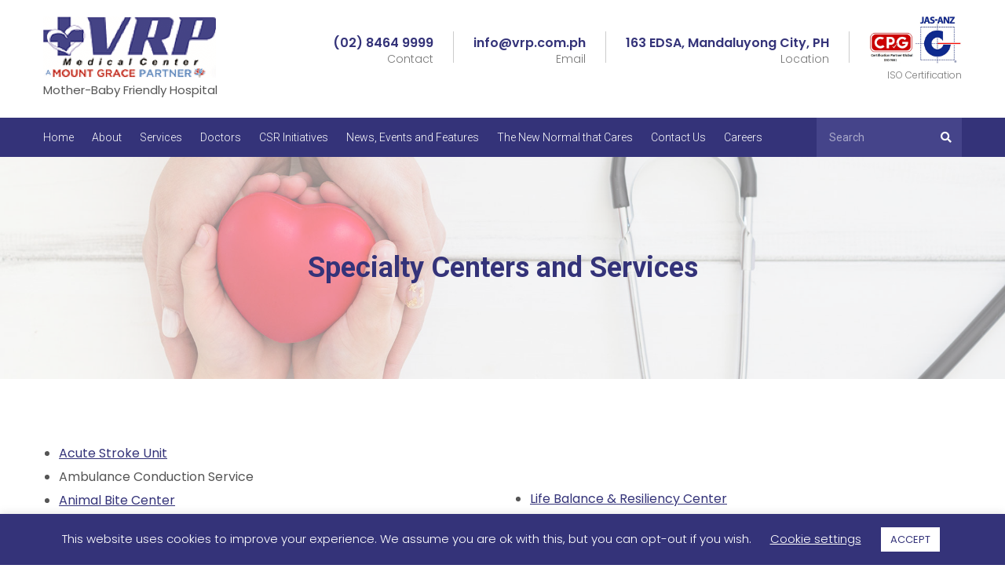

--- FILE ---
content_type: text/html; charset=UTF-8
request_url: https://www.vrp.com.ph/services/specialty-centers/
body_size: 13404
content:
<!DOCTYPE html>
<html lang="en-US">
<head >
<meta charset="UTF-8" />
<meta name="viewport" content="width=device-width, initial-scale=1" />
<title>Specialty Centers and Services</title>
<link rel='dns-prefetch' href='//cdnjs.cloudflare.com' />
<link rel='dns-prefetch' href='//fonts.googleapis.com' />
<link rel='dns-prefetch' href='//use.fontawesome.com' />
<link rel='dns-prefetch' href='//s.w.org' />
<link rel="alternate" type="application/rss+xml" title="VRP Medical Center &raquo; Feed" href="https://www.vrp.com.ph/feed/" />
<link rel="alternate" type="application/rss+xml" title="VRP Medical Center &raquo; Comments Feed" href="https://www.vrp.com.ph/comments/feed/" />
<link rel="canonical" href="https://www.vrp.com.ph/services/specialty-centers/" />
		<!-- This site uses the Google Analytics by MonsterInsights plugin v8.14.0 - Using Analytics tracking - https://www.monsterinsights.com/ -->
							<script src="//www.googletagmanager.com/gtag/js?id=G-YCNMF8BBC3"  data-cfasync="false" data-wpfc-render="false" type="text/javascript" async></script>
			<script data-cfasync="false" data-wpfc-render="false" type="text/javascript">
				var mi_version = '8.14.0';
				var mi_track_user = true;
				var mi_no_track_reason = '';
				
								var disableStrs = [
										'ga-disable-G-YCNMF8BBC3',
														];

				/* Function to detect opted out users */
				function __gtagTrackerIsOptedOut() {
					for (var index = 0; index < disableStrs.length; index++) {
						if (document.cookie.indexOf(disableStrs[index] + '=true') > -1) {
							return true;
						}
					}

					return false;
				}

				/* Disable tracking if the opt-out cookie exists. */
				if (__gtagTrackerIsOptedOut()) {
					for (var index = 0; index < disableStrs.length; index++) {
						window[disableStrs[index]] = true;
					}
				}

				/* Opt-out function */
				function __gtagTrackerOptout() {
					for (var index = 0; index < disableStrs.length; index++) {
						document.cookie = disableStrs[index] + '=true; expires=Thu, 31 Dec 2099 23:59:59 UTC; path=/';
						window[disableStrs[index]] = true;
					}
				}

				if ('undefined' === typeof gaOptout) {
					function gaOptout() {
						__gtagTrackerOptout();
					}
				}
								window.dataLayer = window.dataLayer || [];

				window.MonsterInsightsDualTracker = {
					helpers: {},
					trackers: {},
				};
				if (mi_track_user) {
					function __gtagDataLayer() {
						dataLayer.push(arguments);
					}

					function __gtagTracker(type, name, parameters) {
						if (!parameters) {
							parameters = {};
						}

						if (parameters.send_to) {
							__gtagDataLayer.apply(null, arguments);
							return;
						}

						if (type === 'event') {
														parameters.send_to = monsterinsights_frontend.v4_id;
							var hookName = name;
							if (typeof parameters['event_category'] !== 'undefined') {
								hookName = parameters['event_category'] + ':' + name;
							}

							if (typeof MonsterInsightsDualTracker.trackers[hookName] !== 'undefined') {
								MonsterInsightsDualTracker.trackers[hookName](parameters);
							} else {
								__gtagDataLayer('event', name, parameters);
							}
							
													} else {
							__gtagDataLayer.apply(null, arguments);
						}
					}

					__gtagTracker('js', new Date());
					__gtagTracker('set', {
						'developer_id.dZGIzZG': true,
											});
										__gtagTracker('config', 'G-YCNMF8BBC3', {"forceSSL":"true","link_attribution":"true"} );
															window.gtag = __gtagTracker;										(function () {
						/* https://developers.google.com/analytics/devguides/collection/analyticsjs/ */
						/* ga and __gaTracker compatibility shim. */
						var noopfn = function () {
							return null;
						};
						var newtracker = function () {
							return new Tracker();
						};
						var Tracker = function () {
							return null;
						};
						var p = Tracker.prototype;
						p.get = noopfn;
						p.set = noopfn;
						p.send = function () {
							var args = Array.prototype.slice.call(arguments);
							args.unshift('send');
							__gaTracker.apply(null, args);
						};
						var __gaTracker = function () {
							var len = arguments.length;
							if (len === 0) {
								return;
							}
							var f = arguments[len - 1];
							if (typeof f !== 'object' || f === null || typeof f.hitCallback !== 'function') {
								if ('send' === arguments[0]) {
									var hitConverted, hitObject = false, action;
									if ('event' === arguments[1]) {
										if ('undefined' !== typeof arguments[3]) {
											hitObject = {
												'eventAction': arguments[3],
												'eventCategory': arguments[2],
												'eventLabel': arguments[4],
												'value': arguments[5] ? arguments[5] : 1,
											}
										}
									}
									if ('pageview' === arguments[1]) {
										if ('undefined' !== typeof arguments[2]) {
											hitObject = {
												'eventAction': 'page_view',
												'page_path': arguments[2],
											}
										}
									}
									if (typeof arguments[2] === 'object') {
										hitObject = arguments[2];
									}
									if (typeof arguments[5] === 'object') {
										Object.assign(hitObject, arguments[5]);
									}
									if ('undefined' !== typeof arguments[1].hitType) {
										hitObject = arguments[1];
										if ('pageview' === hitObject.hitType) {
											hitObject.eventAction = 'page_view';
										}
									}
									if (hitObject) {
										action = 'timing' === arguments[1].hitType ? 'timing_complete' : hitObject.eventAction;
										hitConverted = mapArgs(hitObject);
										__gtagTracker('event', action, hitConverted);
									}
								}
								return;
							}

							function mapArgs(args) {
								var arg, hit = {};
								var gaMap = {
									'eventCategory': 'event_category',
									'eventAction': 'event_action',
									'eventLabel': 'event_label',
									'eventValue': 'event_value',
									'nonInteraction': 'non_interaction',
									'timingCategory': 'event_category',
									'timingVar': 'name',
									'timingValue': 'value',
									'timingLabel': 'event_label',
									'page': 'page_path',
									'location': 'page_location',
									'title': 'page_title',
								};
								for (arg in args) {
																		if (!(!args.hasOwnProperty(arg) || !gaMap.hasOwnProperty(arg))) {
										hit[gaMap[arg]] = args[arg];
									} else {
										hit[arg] = args[arg];
									}
								}
								return hit;
							}

							try {
								f.hitCallback();
							} catch (ex) {
							}
						};
						__gaTracker.create = newtracker;
						__gaTracker.getByName = newtracker;
						__gaTracker.getAll = function () {
							return [];
						};
						__gaTracker.remove = noopfn;
						__gaTracker.loaded = true;
						window['__gaTracker'] = __gaTracker;
					})();
									} else {
										console.log("");
					(function () {
						function __gtagTracker() {
							return null;
						}

						window['__gtagTracker'] = __gtagTracker;
						window['gtag'] = __gtagTracker;
					})();
									}
			</script>
				<!-- / Google Analytics by MonsterInsights -->
				<script type="text/javascript">
			window._wpemojiSettings = {"baseUrl":"https:\/\/s.w.org\/images\/core\/emoji\/12.0.0-1\/72x72\/","ext":".png","svgUrl":"https:\/\/s.w.org\/images\/core\/emoji\/12.0.0-1\/svg\/","svgExt":".svg","source":{"concatemoji":"https:\/\/www.vrp.com.ph\/wp-includes\/js\/wp-emoji-release.min.js?ver=5.3.20"}};
			!function(e,a,t){var n,r,o,i=a.createElement("canvas"),p=i.getContext&&i.getContext("2d");function s(e,t){var a=String.fromCharCode;p.clearRect(0,0,i.width,i.height),p.fillText(a.apply(this,e),0,0);e=i.toDataURL();return p.clearRect(0,0,i.width,i.height),p.fillText(a.apply(this,t),0,0),e===i.toDataURL()}function c(e){var t=a.createElement("script");t.src=e,t.defer=t.type="text/javascript",a.getElementsByTagName("head")[0].appendChild(t)}for(o=Array("flag","emoji"),t.supports={everything:!0,everythingExceptFlag:!0},r=0;r<o.length;r++)t.supports[o[r]]=function(e){if(!p||!p.fillText)return!1;switch(p.textBaseline="top",p.font="600 32px Arial",e){case"flag":return s([127987,65039,8205,9895,65039],[127987,65039,8203,9895,65039])?!1:!s([55356,56826,55356,56819],[55356,56826,8203,55356,56819])&&!s([55356,57332,56128,56423,56128,56418,56128,56421,56128,56430,56128,56423,56128,56447],[55356,57332,8203,56128,56423,8203,56128,56418,8203,56128,56421,8203,56128,56430,8203,56128,56423,8203,56128,56447]);case"emoji":return!s([55357,56424,55356,57342,8205,55358,56605,8205,55357,56424,55356,57340],[55357,56424,55356,57342,8203,55358,56605,8203,55357,56424,55356,57340])}return!1}(o[r]),t.supports.everything=t.supports.everything&&t.supports[o[r]],"flag"!==o[r]&&(t.supports.everythingExceptFlag=t.supports.everythingExceptFlag&&t.supports[o[r]]);t.supports.everythingExceptFlag=t.supports.everythingExceptFlag&&!t.supports.flag,t.DOMReady=!1,t.readyCallback=function(){t.DOMReady=!0},t.supports.everything||(n=function(){t.readyCallback()},a.addEventListener?(a.addEventListener("DOMContentLoaded",n,!1),e.addEventListener("load",n,!1)):(e.attachEvent("onload",n),a.attachEvent("onreadystatechange",function(){"complete"===a.readyState&&t.readyCallback()})),(n=t.source||{}).concatemoji?c(n.concatemoji):n.wpemoji&&n.twemoji&&(c(n.twemoji),c(n.wpemoji)))}(window,document,window._wpemojiSettings);
		</script>
		<style type="text/css">
img.wp-smiley,
img.emoji {
	display: inline !important;
	border: none !important;
	box-shadow: none !important;
	height: 1em !important;
	width: 1em !important;
	margin: 0 .07em !important;
	vertical-align: -0.1em !important;
	background: none !important;
	padding: 0 !important;
}
</style>
	<link rel='stylesheet' id='vrp-medical-center-css'  href='https://www.vrp.com.ph/wp-content/themes/vrp/style.css?ver=1.0.0' type='text/css' media='all' />
<link rel='stylesheet' id='wp-block-library-css'  href='https://www.vrp.com.ph/wp-includes/css/dist/block-library/style.min.css?ver=5.3.20' type='text/css' media='all' />
<link rel='stylesheet' id='gutenberg-pdfjs-css'  href='https://www.vrp.com.ph/wp-content/plugins/pdfjs-viewer-shortcode/blocks/dist/style.css?ver=5.3.20' type='text/css' media='all' />
<link rel='stylesheet' id='contact-form-7-css'  href='https://www.vrp.com.ph/wp-content/plugins/contact-form-7/includes/css/styles.css?ver=5.1.6' type='text/css' media='all' />
<style id='contact-form-7-inline-css' type='text/css'>
.wpcf7 .wpcf7-recaptcha iframe {margin-bottom: 0;}.wpcf7 .wpcf7-recaptcha[data-align="center"] > div {margin: 0 auto;}.wpcf7 .wpcf7-recaptcha[data-align="right"] > div {margin: 0 0 0 auto;}
</style>
<link rel='stylesheet' id='cookie-law-info-css'  href='https://www.vrp.com.ph/wp-content/plugins/cookie-law-info/public/css/cookie-law-info-public.css?ver=2.1.2' type='text/css' media='all' />
<link rel='stylesheet' id='cookie-law-info-gdpr-css'  href='https://www.vrp.com.ph/wp-content/plugins/cookie-law-info/public/css/cookie-law-info-gdpr.css?ver=2.1.2' type='text/css' media='all' />
<link rel='stylesheet' id='wpa-css-css'  href='https://www.vrp.com.ph/wp-content/plugins/honeypot/includes/css/wpa.css?ver=2.0.1' type='text/css' media='all' />
<link rel='stylesheet' id='jquery-data-tables-css'  href='https://www.vrp.com.ph/wp-content/plugins/posts-data-table/assets/js/datatables/datatables.min.css?ver=1.10.18' type='text/css' media='all' />
<link rel='stylesheet' id='posts-data-table-css'  href='https://www.vrp.com.ph/wp-content/plugins/posts-data-table/assets/css/posts-data-table.min.css?ver=1.3' type='text/css' media='all' />
<link rel='stylesheet' id='genesis-sample-fonts-css'  href='//fonts.googleapis.com/css?family=Poppins%3A300%2C300i%2C400%2C400i%2C500%2C500i%2C600%2C600i%2C700%2C700i%7CRoboto%3A300%2C300i%2C400%2C400i%2C500%2C500i%2C700%2C700&#038;ver=1.0.0' type='text/css' media='all' />
<link rel='stylesheet' id='dashicons-css'  href='https://www.vrp.com.ph/wp-includes/css/dashicons.min.css?ver=5.3.20' type='text/css' media='all' />
<link rel='stylesheet' id='swiper-css'  href='https://cdnjs.cloudflare.com/ajax/libs/Swiper/4.5.0/css/swiper.min.css?ver=5.3.20' type='text/css' media='all' />
<link rel='stylesheet' id='font-awesome-5-css'  href='https://use.fontawesome.com/releases/v5.8.1/css/all.css' type='text/css' media='all' />
<link rel='stylesheet' id='maincss-css'  href='https://www.vrp.com.ph/wp-content/themes/vrp/css/main.css?ver=1.0.0' type='text/css' media='all' />
<script type='text/javascript' src='https://www.vrp.com.ph/wp-content/plugins/google-analytics-for-wordpress/assets/js/frontend-gtag.min.js?ver=8.14.0'></script>
<script data-cfasync="false" data-wpfc-render="false" type="text/javascript" id='monsterinsights-frontend-script-js-extra'>/* <![CDATA[ */
var monsterinsights_frontend = {"js_events_tracking":"true","download_extensions":"doc,pdf,ppt,zip,xls,docx,pptx,xlsx","inbound_paths":"[{\"path\":\"\\\/go\\\/\",\"label\":\"affiliate\"},{\"path\":\"\\\/recommend\\\/\",\"label\":\"affiliate\"}]","home_url":"https:\/\/www.vrp.com.ph","hash_tracking":"false","ua":"","v4_id":"G-YCNMF8BBC3"};/* ]]> */
</script>
<script type='text/javascript' src='https://www.vrp.com.ph/wp-includes/js/jquery/jquery.js?ver=1.12.4-wp'></script>
<script type='text/javascript' src='https://www.vrp.com.ph/wp-includes/js/jquery/jquery-migrate.min.js?ver=1.4.1'></script>
<script type='text/javascript'>
/* <![CDATA[ */
var Cli_Data = {"nn_cookie_ids":[],"cookielist":[],"non_necessary_cookies":[],"ccpaEnabled":"","ccpaRegionBased":"","ccpaBarEnabled":"","strictlyEnabled":["necessary","obligatoire"],"ccpaType":"gdpr","js_blocking":"","custom_integration":"","triggerDomRefresh":"","secure_cookies":""};
var cli_cookiebar_settings = {"animate_speed_hide":"500","animate_speed_show":"500","background":"#343379","border":"#b1a6a6c2","border_on":"","button_1_button_colour":"#ffffff","button_1_button_hover":"#cccccc","button_1_link_colour":"#343379","button_1_as_button":"1","button_1_new_win":"","button_2_button_colour":"#333","button_2_button_hover":"#292929","button_2_link_colour":"#343379","button_2_as_button":"","button_2_hidebar":"","button_3_button_colour":"#000","button_3_button_hover":"#000000","button_3_link_colour":"#fff","button_3_as_button":"1","button_3_new_win":"","button_4_button_colour":"#000","button_4_button_hover":"#000000","button_4_link_colour":"#ffffff","button_4_as_button":"","button_7_button_colour":"#61a229","button_7_button_hover":"#4e8221","button_7_link_colour":"#fff","button_7_as_button":"1","button_7_new_win":"","font_family":"inherit","header_fix":"","notify_animate_hide":"1","notify_animate_show":"","notify_div_id":"#cookie-law-info-bar","notify_position_horizontal":"right","notify_position_vertical":"bottom","scroll_close":"","scroll_close_reload":"","accept_close_reload":"","reject_close_reload":"","showagain_tab":"","showagain_background":"#fff","showagain_border":"#000","showagain_div_id":"#cookie-law-info-again","showagain_x_position":"100px","text":"#ffffff","show_once_yn":"","show_once":"10000","logging_on":"","as_popup":"","popup_overlay":"1","bar_heading_text":"","cookie_bar_as":"banner","popup_showagain_position":"bottom-right","widget_position":"left"};
var log_object = {"ajax_url":"https:\/\/www.vrp.com.ph\/wp-admin\/admin-ajax.php"};
/* ]]> */
</script>
<script type='text/javascript' src='https://www.vrp.com.ph/wp-content/plugins/cookie-law-info/public/js/cookie-law-info-public.js?ver=2.1.2'></script>
<script type='text/javascript' src='https://cdnjs.cloudflare.com/ajax/libs/Swiper/4.5.0/js/swiper.min.js?ver=5.3.20'></script>
<link rel='https://api.w.org/' href='https://www.vrp.com.ph/wp-json/' />
<link rel="EditURI" type="application/rsd+xml" title="RSD" href="https://www.vrp.com.ph/xmlrpc.php?rsd" />
<link rel="alternate" type="application/json+oembed" href="https://www.vrp.com.ph/wp-json/oembed/1.0/embed?url=https%3A%2F%2Fwww.vrp.com.ph%2Fservices%2Fspecialty-centers%2F" />
<link rel="alternate" type="text/xml+oembed" href="https://www.vrp.com.ph/wp-json/oembed/1.0/embed?url=https%3A%2F%2Fwww.vrp.com.ph%2Fservices%2Fspecialty-centers%2F&#038;format=xml" />
<link rel="pingback" href="https://www.vrp.com.ph/xmlrpc.php" />
<!-- Global site tag (gtag.js) - Google Analytics -->
<script async src="https://www.googletagmanager.com/gtag/js?id=G-YCNMF8BBC3"></script>
<script>
  window.dataLayer = window.dataLayer || [];
  function gtag(){dataLayer.push(arguments);}
  gtag('js', new Date());

  gtag('config', 'G-YCNMF8BBC3');
</script><style type="text/css">.site-title a { background: url(https://www.vrp.com.ph/wp-content/uploads/2019/11/logo-vrp.png) no-repeat !important; }</style>
<meta property="og:image" content="" /><meta property="og:image:secure_url" content="" /><style type="text/css">.recentcomments a{display:inline !important;padding:0 !important;margin:0 !important;}</style><link rel="icon" href="https://www.vrp.com.ph/wp-content/uploads/2019/11/vrp-favicon.png" sizes="32x32" />
<link rel="icon" href="https://www.vrp.com.ph/wp-content/uploads/2019/11/vrp-favicon.png" sizes="192x192" />
<link rel="apple-touch-icon-precomposed" href="https://www.vrp.com.ph/wp-content/uploads/2019/11/vrp-favicon.png" />
<meta name="msapplication-TileImage" content="https://www.vrp.com.ph/wp-content/uploads/2019/11/vrp-favicon.png" />
</head>
<body class="page-template page-template-page_customlayout page-template-page_customlayout-php page page-id-267 page-parent page-child parent-pageid-20 custom-header header-image full-width-content genesis-breadcrumbs-hidden page-specialty-centers" itemscope itemtype="https://schema.org/WebPage"><div class="site-container"><ul class="genesis-skip-link"><li><a href="#genesis-nav-primary" class="screen-reader-shortcut"> Skip to primary navigation</a></li><li><a href="#genesis-content" class="screen-reader-shortcut"> Skip to main content</a></li><li><a href="#genesis-footer-widgets" class="screen-reader-shortcut"> Skip to footer</a></li></ul><header class="site-header" itemscope itemtype="https://schema.org/WPHeader"><div class="wrap"><div class="title-area"><p class="site-title" itemprop="headline"><a href="https://www.vrp.com.ph/">VRP Medical Center</a></p><span>Mother-Baby Friendly Hospital</span></div><div class="widget-area header-widget-area"><section id="custom_header-5" class="widget widget_custom_header"><div class="widget-wrap">
        
                
                    <img src="https://www.vrp.com.ph/wp-content/uploads/2019/11/iso-certification.png" class="header-right-image">
        
        <h4 class="widgettitle widget-title">ISO Certification</h4></div></section>
<section id="custom_header-4" class="widget widget_custom_header"><div class="widget-wrap">
        
                
         
            <span class="header-info">163 EDSA, Mandaluyong City, PH</span>
        
        <h4 class="widgettitle widget-title">Location</h4></div></section>
<section id="custom_header-3" class="widget widget_custom_header"><div class="widget-wrap">
        
                
         
            <span class="header-info">info@vrp.com.ph</span>
        
        <h4 class="widgettitle widget-title">Email</h4></div></section>
<section id="custom_header-2" class="widget widget_custom_header"><div class="widget-wrap">
        
                
         
            <span class="header-info">(02) 8464 9999</span>
        
        <h4 class="widgettitle widget-title">Contact</h4></div></section>
</div></div></header><nav class="nav-primary" aria-label="Main" itemscope itemtype="https://schema.org/SiteNavigationElement" id="genesis-nav-primary"><div class="wrap"><ul id="menu-main-menu" class="menu genesis-nav-menu menu-primary js-superfish"><li id="menu-item-38" class="menu-item menu-item-type-post_type menu-item-object-page menu-item-home menu-item-38"><a href="https://www.vrp.com.ph/" itemprop="url"><span itemprop="name">Home</span></a></li>
<li id="menu-item-35" class="menu-item menu-item-type-post_type menu-item-object-page menu-item-has-children menu-item-35"><a href="https://www.vrp.com.ph/about/" itemprop="url"><span itemprop="name">About</span></a>
<ul class="sub-menu">
	<li id="menu-item-400" class="menu-item menu-item-type-post_type menu-item-object-page menu-item-400"><a href="https://www.vrp.com.ph/about/" itemprop="url"><span itemprop="name">History | Vision | Mission | Corporate Values</span></a></li>
</ul>
</li>
<li id="menu-item-34" class="menu-item menu-item-type-post_type menu-item-object-page current-page-ancestor current-menu-ancestor current-menu-parent current-page-parent current_page_parent current_page_ancestor menu-item-has-children menu-item-34"><a href="https://www.vrp.com.ph/services/" itemprop="url"><span itemprop="name">Services</span></a>
<ul class="sub-menu">
	<li id="menu-item-405" class="menu-item menu-item-type-post_type menu-item-object-page menu-item-405"><a href="https://www.vrp.com.ph/services/medical-services/" itemprop="url"><span itemprop="name">Medical Services</span></a></li>
	<li id="menu-item-406" class="menu-item menu-item-type-post_type menu-item-object-page menu-item-406"><a href="https://www.vrp.com.ph/services/operasyon-polymedic/" itemprop="url"><span itemprop="name">Operasyon Polymedic</span></a></li>
	<li id="menu-item-407" class="menu-item menu-item-type-post_type menu-item-object-page current-menu-item page_item page-item-267 current_page_item menu-item-407"><a href="https://www.vrp.com.ph/services/specialty-centers/" aria-current="page" itemprop="url"><span itemprop="name">Specialty Centers and Services</span></a></li>
	<li id="menu-item-401" class="menu-item menu-item-type-post_type menu-item-object-page menu-item-401"><a href="https://www.vrp.com.ph/services/amenities/" itemprop="url"><span itemprop="name">Amenities</span></a></li>
	<li id="menu-item-402" class="menu-item menu-item-type-post_type menu-item-object-page menu-item-402"><a href="https://www.vrp.com.ph/services/medicalconcierge/" itemprop="url"><span itemprop="name">HMO</span></a></li>
	<li id="menu-item-404" class="menu-item menu-item-type-post_type menu-item-object-page menu-item-404"><a href="https://www.vrp.com.ph/services/laboratory-packages/" itemprop="url"><span itemprop="name">Laboratory Packages</span></a></li>
	<li id="menu-item-403" class="menu-item menu-item-type-post_type menu-item-object-page menu-item-403"><a href="https://www.vrp.com.ph/services/healthcare-packages/" itemprop="url"><span itemprop="name">Executive Health Packages</span></a></li>
	<li id="menu-item-4157" class="menu-item menu-item-type-post_type menu-item-object-page menu-item-4157"><a href="https://www.vrp.com.ph/services/other-packages/" itemprop="url"><span itemprop="name">Other Packages</span></a></li>
	<li id="menu-item-5293" class="menu-item menu-item-type-post_type menu-item-object-page menu-item-5293"><a href="https://www.vrp.com.ph/services/interventional-radiology-packages/" itemprop="url"><span itemprop="name">Interventional Radiology</span></a></li>
</ul>
</li>
<li id="menu-item-33" class="menu-item menu-item-type-post_type menu-item-object-page menu-item-has-children menu-item-33"><a href="https://www.vrp.com.ph/doctors/" itemprop="url"><span itemprop="name">Doctors</span></a>
<ul class="sub-menu">
	<li id="menu-item-1599" class="menu-item menu-item-type-post_type menu-item-object-page menu-item-1599"><a href="https://www.vrp.com.ph/doctors/anesthesia/" itemprop="url"><span itemprop="name">Department of Anesthesia</span></a></li>
	<li id="menu-item-1595" class="menu-item menu-item-type-post_type menu-item-object-page menu-item-1595"><a href="https://www.vrp.com.ph/doctors/dentistry/" itemprop="url"><span itemprop="name">Department of Dentistry</span></a></li>
	<li id="menu-item-466" class="menu-item menu-item-type-post_type menu-item-object-page menu-item-466"><a href="https://www.vrp.com.ph/doctors/internal-medicine/" itemprop="url"><span itemprop="name">Department of Internal Medicine</span></a></li>
	<li id="menu-item-465" class="menu-item menu-item-type-post_type menu-item-object-page menu-item-465"><a href="https://www.vrp.com.ph/doctors/obstetrics-gynecology/" itemprop="url"><span itemprop="name">Department of Obstetrics and Gynecology</span></a></li>
	<li id="menu-item-1597" class="menu-item menu-item-type-post_type menu-item-object-page menu-item-1597"><a href="https://www.vrp.com.ph/doctors/pathology/" itemprop="url"><span itemprop="name">Department of Pathology</span></a></li>
	<li id="menu-item-464" class="menu-item menu-item-type-post_type menu-item-object-page menu-item-464"><a href="https://www.vrp.com.ph/doctors/pediatrics/" itemprop="url"><span itemprop="name">Department of Pediatrics</span></a></li>
	<li id="menu-item-1598" class="menu-item menu-item-type-post_type menu-item-object-page menu-item-1598"><a href="https://www.vrp.com.ph/doctors/radiology/" itemprop="url"><span itemprop="name">Department of Radiology</span></a></li>
	<li id="menu-item-1596" class="menu-item menu-item-type-post_type menu-item-object-page menu-item-1596"><a href="https://www.vrp.com.ph/doctors/rehabilitation-medicine/" itemprop="url"><span itemprop="name">Department of Rehabilitation Medicine</span></a></li>
	<li id="menu-item-463" class="menu-item menu-item-type-post_type menu-item-object-page menu-item-463"><a href="https://www.vrp.com.ph/doctors/surgery/" itemprop="url"><span itemprop="name">Department of Surgery</span></a></li>
	<li id="menu-item-5011" class="menu-item menu-item-type-post_type menu-item-object-page menu-item-5011"><a href="https://www.vrp.com.ph/doctors/department-of-psychiatry/" itemprop="url"><span itemprop="name">Department of Psychiatry</span></a></li>
</ul>
</li>
<li id="menu-item-408" class="menu-item menu-item-type-post_type menu-item-object-page menu-item-has-children menu-item-408"><a href="https://www.vrp.com.ph/csr-initiatives/" itemprop="url"><span itemprop="name">CSR Initiatives</span></a>
<ul class="sub-menu">
	<li id="menu-item-4827" class="menu-item menu-item-type-post_type menu-item-object-page menu-item-4827"><a href="https://www.vrp.com.ph/csr-initiatives/opdf-testimonies/" itemprop="url"><span itemprop="name">OPDF Testimonies</span></a></li>
</ul>
</li>
<li id="menu-item-32" class="menu-item menu-item-type-post_type menu-item-object-page menu-item-has-children menu-item-32"><a href="https://www.vrp.com.ph/news-events-and-features/" itemprop="url"><span itemprop="name">News, Events and Features</span></a>
<ul class="sub-menu">
	<li id="menu-item-2462" class="menu-item menu-item-type-post_type menu-item-object-page menu-item-2462"><a href="https://www.vrp.com.ph/news-events-and-features/newscoop/" itemprop="url"><span itemprop="name">Newscoop</span></a></li>
	<li id="menu-item-4275" class="menu-item menu-item-type-post_type menu-item-object-page menu-item-4275"><a href="https://www.vrp.com.ph/50-golden-events/" itemprop="url"><span itemprop="name">50 Golden Events</span></a></li>
	<li id="menu-item-3604" class="menu-item menu-item-type-post_type menu-item-object-page menu-item-3604"><a href="https://www.vrp.com.ph/whats-the-latest-in-vrp/" itemprop="url"><span itemprop="name">What&#8217;s the latest in VRP</span></a></li>
</ul>
</li>
<li id="menu-item-2505" class="menu-item menu-item-type-post_type menu-item-object-page menu-item-has-children menu-item-2505"><a href="https://www.vrp.com.ph/covid-related-initiatives/" itemprop="url"><span itemprop="name">The New Normal that Cares</span></a>
<ul class="sub-menu">
	<li id="menu-item-3669" class="menu-item menu-item-type-post_type menu-item-object-page menu-item-3669"><a href="https://www.vrp.com.ph/customer-reviews/" itemprop="url"><span itemprop="name">Customer Reviews</span></a></li>
</ul>
</li>
<li id="menu-item-31" class="menu-item menu-item-type-post_type menu-item-object-page menu-item-31"><a href="https://www.vrp.com.ph/contact-us/" itemprop="url"><span itemprop="name">Contact Us</span></a></li>
<li id="menu-item-30" class="menu-item menu-item-type-post_type menu-item-object-page menu-item-has-children menu-item-30"><a href="https://www.vrp.com.ph/careers/" itemprop="url"><span itemprop="name">Careers</span></a>
<ul class="sub-menu">
	<li id="menu-item-3170" class="menu-item menu-item-type-post_type menu-item-object-page menu-item-3170"><a href="https://www.vrp.com.ph/careers/department-of-ob-gyn/" itemprop="url"><span itemprop="name">Department of OB-GYN</span></a></li>
	<li id="menu-item-3176" class="menu-item menu-item-type-post_type menu-item-object-page menu-item-3176"><a href="https://www.vrp.com.ph/careers/department-of-surgery/" itemprop="url"><span itemprop="name">Department of Surgery</span></a></li>
	<li id="menu-item-3996" class="menu-item menu-item-type-post_type menu-item-object-page menu-item-3996"><a href="https://www.vrp.com.ph/careers/department-of-internal-medicine/" itemprop="url"><span itemprop="name">Department of Internal Medicine</span></a></li>
	<li id="menu-item-4022" class="menu-item menu-item-type-post_type menu-item-object-page menu-item-4022"><a href="https://www.vrp.com.ph/careers/department-of-pediatrics/" itemprop="url"><span itemprop="name">Department of Pediatrics</span></a></li>
</ul>
</li>
<li class="right search"><form role="search" method="get" class="search-form" action="https://www.vrp.com.ph/">
	<label>
		<span class="screen-reader-text"></span>
		<input type="search" class="search-field" placeholder="Search" value="" name="s" />
	</label>
	<button type="submit" class="search-submit"><i class="fa fa-search"></i></button>
</form></li></ul></div></nav><div class="site-inner"><div class="content-sidebar-wrap"><main class="content" id="genesis-content"><div class="section-innerbanner" style="background-image:url('https://www.vrp.com.ph/wp-content/uploads/2019/12/banner-healthcare.jpg');">
    <div class="wrap">
        <h1 class="page-title">Specialty Centers and Services</h1>
    </div>
</div>
<div class="section-columncontent " style="background-image:url('');background-color:;">
    <div class="wrap">
                 
        
        
                <div>
                                            <div class="column one-half first">
                                                             
                        <ul>
<li><a href="https://www.vrp.com.ph/services/specialty-centers/acute-stroke-unit/">Acute Stroke Unit</a></li>
<li>Ambulance Conduction Service</li>
<li><a href="https://www.vrp.com.ph/services/specialty-centers/animal-bite-center/">Animal Bite Center</a></li>
<li><a href="https://www.vrp.com.ph/services/specialty-centers/laboratory-and-blood-bank/">Blood Bank</a></li>
<li>Breast Clinic</li>
<li><a href="https://www.vrp.com.ph/services/specialty-centers/cardiac-catheterization-and-vascular-center/">Cardiac Catheterization and Vascular Center</a></li>
<li><a href="https://www.vrp.com.ph/services/specialty-centers/cardiac-rehabilitation-center/">Cardiac Rehabilitation Center</a></li>
<li><a href="https://www.vrp.com.ph/services/specialty-centers/coronary-care-unit/">Coronary Care Unit</a></li>
<li>CT Scan Section</li>
<li>Delivery Room</li>
<li><a href="https://www.vrp.com.ph/services/specialty-centers/diabetes-obesity-and-nutrition-center/">Diabetes, Obesity and Nutrition Center (DON Center)</a></li>
<li><a href="https://www.vrp.com.ph/services/medicalconcierge/">Digital and Medical Concierge</a></li>
<li><a href="https://www.vrp.com.ph/services/specialty-centers/emergency-medicine/">Emergency Medicine</a></li>
<li><a href="https://www.vrp.com.ph/services/specialty-centers/endoscopy-and-minor-surgery-center/">Endoscopy and Minor Surgery</a></li>
<li>Newborn Screening</li>
<li><a href="https://www.vrp.com.ph/services/specialty-centers/geriatric-care-services/">Geriatric Care</a></li>
<li><a href="https://www.vrp.com.ph/services/specialty-centers/hearing-and-balance-center/">Hearing and Balance Center</a></li>
<li><a href="https://www.vrp.com.ph/services/specialty-centers/heart-station-unit/">Heart Station Unit</a></li>
<li>Hemodialysis Unit</li>
<li><a href="https://www.vrp.com.ph/services/specialty-centers/integrative-medicine-department/">Integrative Medicine Center</a></li>
<li><a href="https://www.vrp.com.ph/services/specialty-centers/intensive-care-unit/">Intensive Care Unit</a></li>
<li>Infusion Center</li>
<li><a href="https://www.vrp.com.ph/services/specialty-centers/kidney-transplant-unit/">Kidney Transplant Unit</a></li>
<li><a href="https://www.vrp.com.ph/services/specialty-centers/laboratory-and-blood-bank/">Laboratory</a></li>
<li><a href="https://www.vrp.com.ph/services/specialty-centers/lactation-center/">Lactation Center</a></li>
</ul>
                                    </div>
            
            
                                            <div class="column one-half">
                                                             
                        <p>&nbsp;</p>
<ul>
<li><a href="https://www.vrp.com.ph/services/specialty-centers/life-balance-and-resiliency-center/">Life Balance &amp; Resiliency Center</a></li>
<li><a href="https://www.vrp.com.ph/services/specialty-centers/lymphedema-center/">Lymphedema Center</a></li>
<li>Magnetic Resonance Imaging (MRI)</li>
<li><a href="https://www.vrp.com.ph/services/specialty-centers/mobile-health-clinic/">Mobile Health Clinic</a></li>
<li><a href="https://www.vrp.com.ph/services/specialty-centers/neurophysiology-center/">Neurophysiology Center</a></li>
<li><a href="https://www.vrp.com.ph/services/specialty-centers/nuclear-medicine/">Nuclear Medicine</a></li>
<li><a href="https://www.vrp.com.ph/services/healthcare-packages/">Occupational Medicine Department</a></li>
<li><a href="https://www.vrp.com.ph/services/specialty-centers/oncology-department/">Oncology Center</a></li>
<li>Operating Room Unit</li>
<li>Operasyon Polymedic Damayan Foundation (OPDF)</li>
<li><a href="https://www.vrp.com.ph/services/specialty-centers/pediatrics-developmental-center/">Pediatrics Developmental Center</a></li>
<li><a href="https://www.vrp.com.ph/services/specialty-centers/pain-management/">Pain Management</a></li>
<li>Pediatrics Intensive Care Unit</li>
<li>Pharmacy</li>
<li><a href="https://www.vrp.com.ph/physical-medicine-and-rehabilitation-department/">Physical Medicine and Rehabilitation</a></li>
<li><a href="https://www.vrp.com.ph/doctors/radiology/">Radiology</a></li>
<li><a href="https://www.vrp.com.ph/respiratory-care-department/">Respiratory Care</a></li>
<li>Newborn Service Unit</li>
<li>Stone and Prostate Center</li>
<li>Ultrasound Section</li>
<li><a href="https://www.vrp.com.ph/services/specialty-centers/vision-center/">Vision Center</a></li>
<li><a href="https://www.vrp.com.ph/services/specialty-centers/wellness-and-aesthetic-center/">Wellness and Aesthetic Center</a></li>
<li><a href="https://www.vrp.com.ph/services/specialty-centers/womens-health-center/">Women’s Health Center</a></li>
<li>Wound Care and Stoma Center</li>
</ul>
                                    </div>
            
            
                    </div>
            </div>
</div><div class="section-pages" style="background-image: url(); background-color:#ffffff; color: ;">
    <div class="wrap">
        <h2 class="section-title"><span style="color:#343379">CENTERS</span></h2>
        <p class="section-description"></p>
        
        <div class="featured-pages">
                                
                <div class="one-fourth first page">
                    <div class="image-wrap" style="background-image:url('https://www.vrp.com.ph/wp-content/uploads/2022/09/vrp-center-pain.jpg');">
                        <a href="https://www.vrp.com.ph/services/specialty-centers/very-reliable-pain-management-choice/" ></a>
                    </div>
                    <h3><a href="https://www.vrp.com.ph/services/specialty-centers/very-reliable-pain-management-choice/" ></a></h3>
                    <p></p>
                    <a href="https://www.vrp.com.ph/services/specialty-centers/very-reliable-pain-management-choice/" class="btn-text"></a>
                </div>
        
                    
                <div class="one-fourth  page">
                    <div class="image-wrap" style="background-image:url('https://www.vrp.com.ph/wp-content/uploads/2022/09/vrp-center-women.jpg');">
                        <a href="https://www.vrp.com.ph/services/specialty-centers/womens-health-and-wellness-center/" ></a>
                    </div>
                    <h3><a href="https://www.vrp.com.ph/services/specialty-centers/womens-health-and-wellness-center/" ></a></h3>
                    <p></p>
                    <a href="https://www.vrp.com.ph/services/specialty-centers/womens-health-and-wellness-center/" class="btn-text"></a>
                </div>
        
                    
                <div class="one-fourth  page">
                    <div class="image-wrap" style="background-image:url('https://www.vrp.com.ph/wp-content/uploads/2022/09/vrp-center-mobile.jpg');">
                        <a href="https://www.vrp.com.ph/services/specialty-centers/mobile-health-clinic/" ></a>
                    </div>
                    <h3><a href="https://www.vrp.com.ph/services/specialty-centers/mobile-health-clinic/" ></a></h3>
                    <p></p>
                    <a href="https://www.vrp.com.ph/services/specialty-centers/mobile-health-clinic/" class="btn-text"></a>
                </div>
        
                    
                <div class="one-fourth  page">
                    <div class="image-wrap" style="background-image:url('https://www.vrp.com.ph/wp-content/uploads/2022/09/vrp-center-pediatrics.jpg');">
                        <a href="https://www.vrp.com.ph/services/specialty-centers/pediatrics-developmental-center/" ></a>
                    </div>
                    <h3><a href="https://www.vrp.com.ph/services/specialty-centers/pediatrics-developmental-center/" ></a></h3>
                    <p></p>
                    <a href="https://www.vrp.com.ph/services/specialty-centers/pediatrics-developmental-center/" class="btn-text"></a>
                </div>
        
                    
                <div class="one-fourth first page">
                    <div class="image-wrap" style="background-image:url('https://www.vrp.com.ph/wp-content/uploads/2022/09/vrp-center-life.jpg');">
                        <a href="https://www.vrp.com.ph/services/specialty-centers/life-balance-and-resiliency-center/" ></a>
                    </div>
                    <h3><a href="https://www.vrp.com.ph/services/specialty-centers/life-balance-and-resiliency-center/" ></a></h3>
                    <p></p>
                    <a href="https://www.vrp.com.ph/services/specialty-centers/life-balance-and-resiliency-center/" class="btn-text"></a>
                </div>
        
                    
                <div class="one-fourth  page">
                    <div class="image-wrap" style="background-image:url('https://www.vrp.com.ph/wp-content/uploads/2022/09/vrp-center-kidney.jpg');">
                        <a href="https://www.vrp.com.ph/services/specialty-centers/kidney-transplant-unit/" ></a>
                    </div>
                    <h3><a href="https://www.vrp.com.ph/services/specialty-centers/kidney-transplant-unit/" ></a></h3>
                    <p></p>
                    <a href="https://www.vrp.com.ph/services/specialty-centers/kidney-transplant-unit/" class="btn-text"></a>
                </div>
        
                    
                <div class="one-fourth  page">
                    <div class="image-wrap" style="background-image:url('https://www.vrp.com.ph/wp-content/uploads/2022/09/vrp-center-catherization.jpg');">
                        <a href="https://www.vrp.com.ph/services/specialty-centers/cardiac-catheterization-and-vascular-center/" ></a>
                    </div>
                    <h3><a href="https://www.vrp.com.ph/services/specialty-centers/cardiac-catheterization-and-vascular-center/" ></a></h3>
                    <p></p>
                    <a href="https://www.vrp.com.ph/services/specialty-centers/cardiac-catheterization-and-vascular-center/" class="btn-text"></a>
                </div>
        
                    
                <div class="one-fourth  page">
                    <div class="image-wrap" style="background-image:url('https://www.vrp.com.ph/wp-content/uploads/2024/06/viber_image_2024-05-08_14-43-41-600.jpg');">
                        <a href="https://www.vrp.com.ph/services/healthcare-packages/" ></a>
                    </div>
                    <h3><a href="https://www.vrp.com.ph/services/healthcare-packages/" ></a></h3>
                    <p></p>
                    <a href="https://www.vrp.com.ph/services/healthcare-packages/" class="btn-text"></a>
                </div>
        
                    
                <div class="one-fourth first page">
                    <div class="image-wrap" style="background-image:url('https://www.vrp.com.ph/wp-content/uploads/2023/06/vrpmc-specialty-center-womens-health.jpg');">
                        <a href="https://www.vrp.com.ph/services/specialty-centers/womens-health-center/" ></a>
                    </div>
                    <h3><a href="https://www.vrp.com.ph/services/specialty-centers/womens-health-center/" ></a></h3>
                    <p></p>
                    <a href="https://www.vrp.com.ph/services/specialty-centers/womens-health-center/" class="btn-text"></a>
                </div>
        
                    
                <div class="one-fourth  page">
                    <div class="image-wrap" style="background-image:url('https://www.vrp.com.ph/wp-content/uploads/2023/06/vrpmc-specialty-center-wellness-aesthetic.jpg');">
                        <a href="https://www.vrp.com.ph/services/specialty-centers/wellness-and-aesthetic-center/" ></a>
                    </div>
                    <h3><a href="https://www.vrp.com.ph/services/specialty-centers/wellness-and-aesthetic-center/" ></a></h3>
                    <p></p>
                    <a href="https://www.vrp.com.ph/services/specialty-centers/wellness-and-aesthetic-center/" class="btn-text"></a>
                </div>
        
                    
                <div class="one-fourth  page">
                    <div class="image-wrap" style="background-image:url('https://www.vrp.com.ph/wp-content/uploads/2023/06/vrpmc-specialty-center-vision.jpg');">
                        <a href="https://www.vrp.com.ph/services/specialty-centers/vision-center/" ></a>
                    </div>
                    <h3><a href="https://www.vrp.com.ph/services/specialty-centers/vision-center/" ></a></h3>
                    <p></p>
                    <a href="https://www.vrp.com.ph/services/specialty-centers/vision-center/" class="btn-text"></a>
                </div>
        
                    
                <div class="one-fourth  page">
                    <div class="image-wrap" style="background-image:url('https://www.vrp.com.ph/wp-content/uploads/2023/06/vrpmc-specialty-center-oncology.jpg');">
                        <a href="https://www.vrp.com.ph/services/specialty-centers/oncology-department/" ></a>
                    </div>
                    <h3><a href="https://www.vrp.com.ph/services/specialty-centers/oncology-department/" ></a></h3>
                    <p></p>
                    <a href="https://www.vrp.com.ph/services/specialty-centers/oncology-department/" class="btn-text"></a>
                </div>
        
                    
                <div class="one-fourth first page">
                    <div class="image-wrap" style="background-image:url('https://www.vrp.com.ph/wp-content/uploads/2023/06/vrpmc-specialty-center-nuclear-medicine.jpg');">
                        <a href="https://www.vrp.com.ph/services/specialty-centers/nuclear-medicine-department/" ></a>
                    </div>
                    <h3><a href="https://www.vrp.com.ph/services/specialty-centers/nuclear-medicine-department/" ></a></h3>
                    <p></p>
                    <a href="https://www.vrp.com.ph/services/specialty-centers/nuclear-medicine-department/" class="btn-text"></a>
                </div>
        
                    
                <div class="one-fourth  page">
                    <div class="image-wrap" style="background-image:url('https://www.vrp.com.ph/wp-content/uploads/2023/06/vrpmc-specialty-center-neurophysiology.jpg');">
                        <a href="https://www.vrp.com.ph/services/specialty-centers/neurophysiology-center/" ></a>
                    </div>
                    <h3><a href="https://www.vrp.com.ph/services/specialty-centers/neurophysiology-center/" ></a></h3>
                    <p></p>
                    <a href="https://www.vrp.com.ph/services/specialty-centers/neurophysiology-center/" class="btn-text"></a>
                </div>
        
                    
                <div class="one-fourth  page">
                    <div class="image-wrap" style="background-image:url('https://www.vrp.com.ph/wp-content/uploads/2023/06/vrpmc-specialty-center-mobile-health.jpg');">
                        <a href="https://www.vrp.com.ph/services/specialty-centers/mobile-health-clinic/" ></a>
                    </div>
                    <h3><a href="https://www.vrp.com.ph/services/specialty-centers/mobile-health-clinic/" ></a></h3>
                    <p></p>
                    <a href="https://www.vrp.com.ph/services/specialty-centers/mobile-health-clinic/" class="btn-text"></a>
                </div>
        
                    
                <div class="one-fourth  page">
                    <div class="image-wrap" style="background-image:url('https://www.vrp.com.ph/wp-content/uploads/2023/06/vrpmc-specialty-center-lymphedema-infusion.jpg');">
                        <a href="https://www.vrp.com.ph/services/specialty-centers/lymphedema-center-and-infusion-center/" ></a>
                    </div>
                    <h3><a href="https://www.vrp.com.ph/services/specialty-centers/lymphedema-center-and-infusion-center/" ></a></h3>
                    <p></p>
                    <a href="https://www.vrp.com.ph/services/specialty-centers/lymphedema-center-and-infusion-center/" class="btn-text"></a>
                </div>
        
                    
                <div class="one-fourth first page">
                    <div class="image-wrap" style="background-image:url('https://www.vrp.com.ph/wp-content/uploads/2023/06/vrpmc-specialty-center-lbrc.jpg');">
                        <a href="https://www.vrp.com.ph/services/specialty-centers/life-balance-and-resiliency-center/" ></a>
                    </div>
                    <h3><a href="https://www.vrp.com.ph/services/specialty-centers/life-balance-and-resiliency-center/" ></a></h3>
                    <p></p>
                    <a href="https://www.vrp.com.ph/services/specialty-centers/life-balance-and-resiliency-center/" class="btn-text"></a>
                </div>
        
                    
                <div class="one-fourth  page">
                    <div class="image-wrap" style="background-image:url('https://www.vrp.com.ph/wp-content/uploads/2023/06/vrpmc-specialty-center-lactation.jpg');">
                        <a href="https://www.vrp.com.ph/services/specialty-centers/lactation-center/" ></a>
                    </div>
                    <h3><a href="https://www.vrp.com.ph/services/specialty-centers/lactation-center/" ></a></h3>
                    <p></p>
                    <a href="https://www.vrp.com.ph/services/specialty-centers/lactation-center/" class="btn-text"></a>
                </div>
        
                    
                <div class="one-fourth  page">
                    <div class="image-wrap" style="background-image:url('https://www.vrp.com.ph/wp-content/uploads/2023/06/vrpmc-specialty-center-laboratory-blood-bank.jpg');">
                        <a href="https://www.vrp.com.ph/services/specialty-centers/laboratory-and-blood-bank/" ></a>
                    </div>
                    <h3><a href="https://www.vrp.com.ph/services/specialty-centers/laboratory-and-blood-bank/" ></a></h3>
                    <p></p>
                    <a href="https://www.vrp.com.ph/services/specialty-centers/laboratory-and-blood-bank/" class="btn-text"></a>
                </div>
        
                    
                <div class="one-fourth  page">
                    <div class="image-wrap" style="background-image:url('https://www.vrp.com.ph/wp-content/uploads/2023/06/vrpmc-specialty-center-kidney-transplant.jpg');">
                        <a href="https://www.vrp.com.ph/services/specialty-centers/kidney-transplant-unit/" ></a>
                    </div>
                    <h3><a href="https://www.vrp.com.ph/services/specialty-centers/kidney-transplant-unit/" ></a></h3>
                    <p></p>
                    <a href="https://www.vrp.com.ph/services/specialty-centers/kidney-transplant-unit/" class="btn-text"></a>
                </div>
        
                    
                <div class="one-fourth first page">
                    <div class="image-wrap" style="background-image:url('https://www.vrp.com.ph/wp-content/uploads/2023/06/vrpmc-specialty-center-integrative-medicine.jpg');">
                        <a href="https://www.vrp.com.ph/services/specialty-centers/integrative-medicine-department/" ></a>
                    </div>
                    <h3><a href="https://www.vrp.com.ph/services/specialty-centers/integrative-medicine-department/" ></a></h3>
                    <p></p>
                    <a href="https://www.vrp.com.ph/services/specialty-centers/integrative-medicine-department/" class="btn-text"></a>
                </div>
        
                    
                <div class="one-fourth  page">
                    <div class="image-wrap" style="background-image:url('https://www.vrp.com.ph/wp-content/uploads/2023/06/vrpmc-specialty-center-icu.jpg');">
                        <a href="https://www.vrp.com.ph/services/specialty-centers/intensive-care-unit/" ></a>
                    </div>
                    <h3><a href="https://www.vrp.com.ph/services/specialty-centers/intensive-care-unit/" ></a></h3>
                    <p></p>
                    <a href="https://www.vrp.com.ph/services/specialty-centers/intensive-care-unit/" class="btn-text"></a>
                </div>
        
                    
                <div class="one-fourth  page">
                    <div class="image-wrap" style="background-image:url('https://www.vrp.com.ph/wp-content/uploads/2023/06/vrpmc-specialty-center-heart-station.jpg');">
                        <a href="https://www.vrp.com.ph/services/specialty-centers/heart-station/" ></a>
                    </div>
                    <h3><a href="https://www.vrp.com.ph/services/specialty-centers/heart-station/" ></a></h3>
                    <p></p>
                    <a href="https://www.vrp.com.ph/services/specialty-centers/heart-station/" class="btn-text"></a>
                </div>
        
                    
                <div class="one-fourth  page">
                    <div class="image-wrap" style="background-image:url('https://www.vrp.com.ph/wp-content/uploads/2023/06/vrpmc-specialty-center-hearing-balance.jpg');">
                        <a href="https://www.vrp.com.ph/services/specialty-centers/hearing-and-balance-center/" ></a>
                    </div>
                    <h3><a href="https://www.vrp.com.ph/services/specialty-centers/hearing-and-balance-center/" ></a></h3>
                    <p></p>
                    <a href="https://www.vrp.com.ph/services/specialty-centers/hearing-and-balance-center/" class="btn-text"></a>
                </div>
        
                    
                <div class="one-fourth first page">
                    <div class="image-wrap" style="background-image:url('https://www.vrp.com.ph/wp-content/uploads/2023/06/vrpmc-specialty-center-geriatric-care.jpg');">
                        <a href="https://www.vrp.com.ph/services/specialty-centers/geriatric-care-services/" ></a>
                    </div>
                    <h3><a href="https://www.vrp.com.ph/services/specialty-centers/geriatric-care-services/" ></a></h3>
                    <p></p>
                    <a href="https://www.vrp.com.ph/services/specialty-centers/geriatric-care-services/" class="btn-text"></a>
                </div>
        
                    
                <div class="one-fourth  page">
                    <div class="image-wrap" style="background-image:url('https://www.vrp.com.ph/wp-content/uploads/2023/06/vrpmc-specialty-center-endoscopy-minor-surgery.jpg');">
                        <a href="https://www.vrp.com.ph/services/specialty-centers/endoscopy-and-minor-surgery-center/" ></a>
                    </div>
                    <h3><a href="https://www.vrp.com.ph/services/specialty-centers/endoscopy-and-minor-surgery-center/" ></a></h3>
                    <p></p>
                    <a href="https://www.vrp.com.ph/services/specialty-centers/endoscopy-and-minor-surgery-center/" class="btn-text"></a>
                </div>
        
                    
                <div class="one-fourth  page">
                    <div class="image-wrap" style="background-image:url('https://www.vrp.com.ph/wp-content/uploads/2023/06/vrpmc-specialty-center-emergency-medicine.jpg');">
                        <a href="https://www.vrp.com.ph/services/specialty-centers/emergency-medicine/" ></a>
                    </div>
                    <h3><a href="https://www.vrp.com.ph/services/specialty-centers/emergency-medicine/" ></a></h3>
                    <p></p>
                    <a href="https://www.vrp.com.ph/services/specialty-centers/emergency-medicine/" class="btn-text"></a>
                </div>
        
                    
                <div class="one-fourth  page">
                    <div class="image-wrap" style="background-image:url('https://www.vrp.com.ph/wp-content/uploads/2023/06/vrpmc-specialty-center-diabetes-obesitynutrition.jpg');">
                        <a href="https://www.vrp.com.ph/services/specialty-centers/diabetes-obesity-and-nutrition-center/" ></a>
                    </div>
                    <h3><a href="https://www.vrp.com.ph/services/specialty-centers/diabetes-obesity-and-nutrition-center/" ></a></h3>
                    <p></p>
                    <a href="https://www.vrp.com.ph/services/specialty-centers/diabetes-obesity-and-nutrition-center/" class="btn-text"></a>
                </div>
        
                    
                <div class="one-fourth first page">
                    <div class="image-wrap" style="background-image:url('https://www.vrp.com.ph/wp-content/uploads/2023/06/vrpmc-specialty-center-coronary-care.jpg');">
                        <a href="https://www.vrp.com.ph/services/specialty-centers/coronary-care-unit/" ></a>
                    </div>
                    <h3><a href="https://www.vrp.com.ph/services/specialty-centers/coronary-care-unit/" ></a></h3>
                    <p></p>
                    <a href="https://www.vrp.com.ph/services/specialty-centers/coronary-care-unit/" class="btn-text"></a>
                </div>
        
                    
                <div class="one-fourth  page">
                    <div class="image-wrap" style="background-image:url('https://www.vrp.com.ph/wp-content/uploads/2023/06/vrpmc-specialty-center-cardiac-rehab.jpg');">
                        <a href="https://www.vrp.com.ph/services/specialty-centers/cardiac-rehabilitation-center/" ></a>
                    </div>
                    <h3><a href="https://www.vrp.com.ph/services/specialty-centers/cardiac-rehabilitation-center/" ></a></h3>
                    <p></p>
                    <a href="https://www.vrp.com.ph/services/specialty-centers/cardiac-rehabilitation-center/" class="btn-text"></a>
                </div>
        
                    
                <div class="one-fourth  page">
                    <div class="image-wrap" style="background-image:url('https://www.vrp.com.ph/wp-content/uploads/2023/06/vrpmc-specialty-center-cardiac-catherization-vascular.jpg');">
                        <a href="https://www.vrp.com.ph/services/specialty-centers/cardiac-catheterization-and-vascular-center/" ></a>
                    </div>
                    <h3><a href="https://www.vrp.com.ph/services/specialty-centers/cardiac-catheterization-and-vascular-center/" ></a></h3>
                    <p></p>
                    <a href="https://www.vrp.com.ph/services/specialty-centers/cardiac-catheterization-and-vascular-center/" class="btn-text"></a>
                </div>
        
                    
                <div class="one-fourth  page">
                    <div class="image-wrap" style="background-image:url('https://www.vrp.com.ph/wp-content/uploads/2023/06/vrpmc-specialty-center-animal-bite-center.jpg');">
                        <a href="https://www.vrp.com.ph/services/specialty-centers/animal-bite-center/" ></a>
                    </div>
                    <h3><a href="https://www.vrp.com.ph/services/specialty-centers/animal-bite-center/" ></a></h3>
                    <p></p>
                    <a href="https://www.vrp.com.ph/services/specialty-centers/animal-bite-center/" class="btn-text"></a>
                </div>
        
                    
                <div class="one-fourth first page">
                    <div class="image-wrap" style="background-image:url('https://www.vrp.com.ph/wp-content/uploads/2023/06/vrpmc-specialty-center-acute-stroke-unit.jpg');">
                        <a href="https://www.vrp.com.ph/services/specialty-centers/acute-stroke-unit/" ></a>
                    </div>
                    <h3><a href="https://www.vrp.com.ph/services/specialty-centers/acute-stroke-unit/" ></a></h3>
                    <p></p>
                    <a href="https://www.vrp.com.ph/services/specialty-centers/acute-stroke-unit/" class="btn-text"></a>
                </div>
        
                    
                <div class="one-fourth  page">
                    <div class="image-wrap" style="background-image:url('https://www.vrp.com.ph/wp-content/uploads/2023/06/vrpmc-specialty-center-acsu.jpg');">
                        <a href="https://www.vrp.com.ph/services/specialty-centers/ambulatory-consultation-and-swabbing-unity/" ></a>
                    </div>
                    <h3><a href="https://www.vrp.com.ph/services/specialty-centers/ambulatory-consultation-and-swabbing-unity/" ></a></h3>
                    <p></p>
                    <a href="https://www.vrp.com.ph/services/specialty-centers/ambulatory-consultation-and-swabbing-unity/" class="btn-text"></a>
                </div>
        
                            </div>
        
        
            </div>
</div>



</main></div></div><div class="footer-widgets" id="genesis-footer-widgets"><h2 class="genesis-sidebar-title screen-reader-text">Footer</h2><div class="wrap"><div class="widget-area footer-widgets-1 footer-widget-area"><section id="media_image-2" class="widget widget_media_image"><div class="widget-wrap"><a href="https://www.vrp.com.ph/"><img width="364" height="128" src="https://www.vrp.com.ph/wp-content/uploads/2019/11/logo-vrp.png" class="image wp-image-5  attachment-full size-full" alt="" style="max-width: 100%; height: auto;" srcset="https://www.vrp.com.ph/wp-content/uploads/2019/11/logo-vrp.png 364w, https://www.vrp.com.ph/wp-content/uploads/2019/11/logo-vrp-300x105.png 300w" sizes="(max-width: 364px) 100vw, 364px" /></a></div></section>
<section id="social_media-2" class="widget widget_social_media"><div class="widget-wrap">

        
            <ul class="social-list">

            
                <li class="social">
                    <span>
                                                    <a href="https://www.facebook.com/vrpmedicalcenter/" target="_blank">
                                            <i class="fab fa-facebook-square" aria-hidden="true"></i> Facebook                                                   </a>
                                            </span>
                </li>

            
                <li class="social">
                    <span>
                                                    <a href="https://twitter.com/vrpmc?lang=en" target="_blank">
                                            <i class="fab fa-twitter" aria-hidden="true"></i> Twitter                                                   </a>
                                            </span>
                </li>

            
                <li class="social">
                    <span>
                                                    <a href="https://www.instagram.com/vrpmedicalcenterph/" target="_blank">
                                            <i class="fab fa-instagram" aria-hidden="true"></i> Instagram                                                   </a>
                                            </span>
                </li>

                        </ul>

        



        </div></section>
</div><div class="widget-area footer-widgets-2 footer-widget-area"><section id="nav_menu-2" class="widget widget_nav_menu"><div class="widget-wrap"><h3 class="widgettitle widget-title">Sitemap</h3>
<div class="menu-footer-menu-container"><ul id="menu-footer-menu" class="menu"><li id="menu-item-187" class="menu-item menu-item-type-post_type menu-item-object-page menu-item-home menu-item-187"><a href="https://www.vrp.com.ph/" itemprop="url">Home</a></li>
<li id="menu-item-186" class="menu-item menu-item-type-post_type menu-item-object-page menu-item-186"><a href="https://www.vrp.com.ph/about/" itemprop="url">About</a></li>
<li id="menu-item-185" class="menu-item menu-item-type-post_type menu-item-object-page current-page-ancestor menu-item-185"><a href="https://www.vrp.com.ph/services/" itemprop="url">Services</a></li>
<li id="menu-item-184" class="menu-item menu-item-type-post_type menu-item-object-page menu-item-184"><a href="https://www.vrp.com.ph/doctors/" itemprop="url">Doctors</a></li>
<li id="menu-item-1456" class="menu-item menu-item-type-post_type menu-item-object-page menu-item-1456"><a href="https://www.vrp.com.ph/patients-visitors/" itemprop="url">Patients &#038; Visitors</a></li>
<li id="menu-item-1455" class="menu-item menu-item-type-post_type menu-item-object-page menu-item-1455"><a href="https://www.vrp.com.ph/csr-initiatives/" itemprop="url">CSR Initiatives</a></li>
<li id="menu-item-183" class="menu-item menu-item-type-post_type menu-item-object-page menu-item-183"><a href="https://www.vrp.com.ph/news-events-and-features/" itemprop="url">News, Events and Features</a></li>
<li id="menu-item-181" class="menu-item menu-item-type-post_type menu-item-object-page menu-item-181"><a href="https://www.vrp.com.ph/careers/" itemprop="url">Careers</a></li>
<li id="menu-item-182" class="menu-item menu-item-type-post_type menu-item-object-page menu-item-182"><a href="https://www.vrp.com.ph/contact-us/" itemprop="url">Contact Us</a></li>
<li id="menu-item-188" class="menu-item menu-item-type-post_type menu-item-object-page menu-item-privacy-policy menu-item-188"><a href="https://www.vrp.com.ph/privacy-policy/" itemprop="url">Privacy Policy</a></li>
</ul></div></div></section>
</div><div class="widget-area footer-widgets-3 footer-widget-area"><section id="contact_footer-2" class="widget widget_contact_footer"><div class="widget-wrap"><h4 class="widgettitle widget-title">Contact Us</h4>

        
            <ul class="contact-list">

            
                <li class="contact">
                    <span>
                                            <i class="fas fa-map-marker-alt" aria-hidden="true"></i> 163 EDSA, Mandaluyong City, PH                                            </span>
                </li>

            
                <li class="contact">
                    <span>
                                            <i class="fas fa-phone-volume" aria-hidden="true"></i> (02) 8464 9999                                            </span>
                </li>

            
                <li class="contact">
                    <span>
                                            <i class="fas fa-envelope" aria-hidden="true"></i> info@vrp.com.ph                                            </span>
                </li>

                        </ul>

        



        </div></section>
<section id="media_image-3" class="widget widget_media_image"><div class="widget-wrap"><h3 class="widgettitle widget-title">Learn More About</h3>
<a href="https://www.mtgracehospitals.com.ph/"><img width="300" height="54" src="https://www.vrp.com.ph/wp-content/uploads/2020/02/logo-mtgrace-300x54.jpg" class="image wp-image-1453  attachment-medium size-medium" alt="" style="max-width: 100%; height: auto;" srcset="https://www.vrp.com.ph/wp-content/uploads/2020/02/logo-mtgrace-300x54.jpg 300w, https://www.vrp.com.ph/wp-content/uploads/2020/02/logo-mtgrace.jpg 360w" sizes="(max-width: 300px) 100vw, 300px" /></a></div></section>
</div><div class="widget-area footer-widgets-4 footer-widget-area"><section id="mc4wp_form_widget-2" class="widget widget_mc4wp_form_widget"><div class="widget-wrap"><h3 class="widgettitle widget-title">Newsletter</h3>
<script>(function() {
	window.mc4wp = window.mc4wp || {
		listeners: [],
		forms: {
			on: function(evt, cb) {
				window.mc4wp.listeners.push(
					{
						event   : evt,
						callback: cb
					}
				);
			}
		}
	}
})();
</script><!-- Mailchimp for WordPress v4.7.5 - https://wordpress.org/plugins/mailchimp-for-wp/ --><form id="mc4wp-form-1" class="mc4wp-form mc4wp-form-189" method="post" data-id="189" data-name="VRP Email Newsletter Subscription" ><div class="mc4wp-form-fields"><p>
  Get the latest news, events and announcements straight to your inbox.
</p>
<input type="email" name="EMAIL" placeholder="Enter your email address" required />
<button type="submit" class="btn btn-success">
    Submit <i class="fas fa-angle-right"></i>
</button></div><label style="display: none !important;">Leave this field empty if you're human: <input type="text" name="_mc4wp_honeypot" value="" tabindex="-1" autocomplete="off" /></label><input type="hidden" name="_mc4wp_timestamp" value="1768878512" /><input type="hidden" name="_mc4wp_form_id" value="189" /><input type="hidden" name="_mc4wp_form_element_id" value="mc4wp-form-1" /><div class="mc4wp-response"></div></form><!-- / Mailchimp for WordPress Plugin --></div></section>
</div></div></div><footer class="site-footer" itemscope itemtype="https://schema.org/WPFooter"><div class="wrap"><p>Copyright &#x000A9;&nbsp;2026 VRP Medical Center · All Rights Reserved.</p></div></footer></div><!--googleoff: all--><div id="cookie-law-info-bar" data-nosnippet="true"><span>This website uses cookies to improve your experience. We assume you are ok with this, but you can opt-out if you wish. <a role='button' class="cli_settings_button" style="margin:5px 20px 5px 20px">Cookie settings</a><a role='button' id="cookie_action_close_header" class="medium cli-plugin-button cli-plugin-main-button cookie_action_close_header cli_action_button wt-cli-accept-btn" style="margin:5px">ACCEPT</a></span></div><div id="cookie-law-info-again" data-nosnippet="true"><span id="cookie_hdr_showagain">Privacy &amp; Cookies Policy</span></div><div class="cli-modal" data-nosnippet="true" id="cliSettingsPopup" tabindex="-1" role="dialog" aria-labelledby="cliSettingsPopup" aria-hidden="true">
  <div class="cli-modal-dialog" role="document">
	<div class="cli-modal-content cli-bar-popup">
		  <button type="button" class="cli-modal-close" id="cliModalClose">
			<svg class="" viewBox="0 0 24 24"><path d="M19 6.41l-1.41-1.41-5.59 5.59-5.59-5.59-1.41 1.41 5.59 5.59-5.59 5.59 1.41 1.41 5.59-5.59 5.59 5.59 1.41-1.41-5.59-5.59z"></path><path d="M0 0h24v24h-24z" fill="none"></path></svg>
			<span class="wt-cli-sr-only">Close</span>
		  </button>
		  <div class="cli-modal-body">
			<div class="cli-container-fluid cli-tab-container">
	<div class="cli-row">
		<div class="cli-col-12 cli-align-items-stretch cli-px-0">
			<div class="cli-privacy-overview">
				<h4>Privacy Overview</h4>				<div class="cli-privacy-content">
					<div class="cli-privacy-content-text">This website uses cookies to improve your experience while you navigate through the website. Out of these cookies, the cookies that are categorized as necessary are stored on your browser as they are essential for the working of basic functionalities of the website. We also use third-party cookies that help us analyze and understand how you use this website. These cookies will be stored in your browser only with your consent. You also have the option to opt-out of these cookies. But opting out of some of these cookies may have an effect on your browsing experience.</div>
				</div>
				<a class="cli-privacy-readmore" aria-label="Show more" role="button" data-readmore-text="Show more" data-readless-text="Show less"></a>			</div>
		</div>
		<div class="cli-col-12 cli-align-items-stretch cli-px-0 cli-tab-section-container">
												<div class="cli-tab-section">
						<div class="cli-tab-header">
							<a role="button" tabindex="0" class="cli-nav-link cli-settings-mobile" data-target="necessary" data-toggle="cli-toggle-tab">
								Necessary							</a>
															<div class="wt-cli-necessary-checkbox">
									<input type="checkbox" class="cli-user-preference-checkbox"  id="wt-cli-checkbox-necessary" data-id="checkbox-necessary" checked="checked"  />
									<label class="form-check-label" for="wt-cli-checkbox-necessary">Necessary</label>
								</div>
								<span class="cli-necessary-caption">Always Enabled</span>
													</div>
						<div class="cli-tab-content">
							<div class="cli-tab-pane cli-fade" data-id="necessary">
								<div class="wt-cli-cookie-description">
									Necessary cookies are absolutely essential for the website to function properly. This category only includes cookies that ensures basic functionalities and security features of the website. These cookies do not store any personal information.								</div>
							</div>
						</div>
					</div>
																	<div class="cli-tab-section">
						<div class="cli-tab-header">
							<a role="button" tabindex="0" class="cli-nav-link cli-settings-mobile" data-target="non-necessary" data-toggle="cli-toggle-tab">
								Non-necessary							</a>
															<div class="cli-switch">
									<input type="checkbox" id="wt-cli-checkbox-non-necessary" class="cli-user-preference-checkbox"  data-id="checkbox-non-necessary" checked='checked' />
									<label for="wt-cli-checkbox-non-necessary" class="cli-slider" data-cli-enable="Enabled" data-cli-disable="Disabled"><span class="wt-cli-sr-only">Non-necessary</span></label>
								</div>
													</div>
						<div class="cli-tab-content">
							<div class="cli-tab-pane cli-fade" data-id="non-necessary">
								<div class="wt-cli-cookie-description">
									Any cookies that may not be particularly necessary for the website to function and is used specifically to collect user personal data via analytics, ads, other embedded contents are termed as non-necessary cookies. It is mandatory to procure user consent prior to running these cookies on your website.								</div>
							</div>
						</div>
					</div>
										</div>
	</div>
</div>
		  </div>
		  <div class="cli-modal-footer">
			<div class="wt-cli-element cli-container-fluid cli-tab-container">
				<div class="cli-row">
					<div class="cli-col-12 cli-align-items-stretch cli-px-0">
						<div class="cli-tab-footer wt-cli-privacy-overview-actions">
						
															<a id="wt-cli-privacy-save-btn" role="button" tabindex="0" data-cli-action="accept" class="wt-cli-privacy-btn cli_setting_save_button wt-cli-privacy-accept-btn cli-btn">SAVE &amp; ACCEPT</a>
													</div>
						
					</div>
				</div>
			</div>
		</div>
	</div>
  </div>
</div>
<div class="cli-modal-backdrop cli-fade cli-settings-overlay"></div>
<div class="cli-modal-backdrop cli-fade cli-popupbar-overlay"></div>
<!--googleon: all-->
			<script>(function(d, s, id) {
			var js, fjs = d.getElementsByTagName(s)[0];
			js = d.createElement(s); js.id = id;
			js.src = 'https://connect.facebook.net/en_GB/sdk/xfbml.customerchat.js#xfbml=1&version=v6.0&autoLogAppEvents=1'
			fjs.parentNode.insertBefore(js, fjs);
			}(document, 'script', 'facebook-jssdk'));</script>
			<div class="fb-customerchat" attribution="wordpress" attribution_version="2.3" page_id="718223974910071"></div>

			<script>(function() {function maybePrefixUrlField() {
	if (this.value.trim() !== '' && this.value.indexOf('http') !== 0) {
		this.value = "http://" + this.value;
	}
}

var urlFields = document.querySelectorAll('.mc4wp-form input[type="url"]');
if (urlFields) {
	for (var j=0; j < urlFields.length; j++) {
		urlFields[j].addEventListener('blur', maybePrefixUrlField);
	}
}
})();</script><script type='text/javascript'>
/* <![CDATA[ */
var wpcf7 = {"apiSettings":{"root":"https:\/\/www.vrp.com.ph\/wp-json\/contact-form-7\/v1","namespace":"contact-form-7\/v1"}};
/* ]]> */
</script>
<script type='text/javascript' src='https://www.vrp.com.ph/wp-content/plugins/contact-form-7/includes/js/scripts.js?ver=5.1.6'></script>
<script type='text/javascript' src='https://www.vrp.com.ph/wp-content/plugins/honeypot/includes/js/wpa.js?ver=2.0.1'></script>
<script type='text/javascript'>
wpa_field_info = {"wpa_field_name":"xcshnu1405","wpa_field_value":204457,"wpa_add_test":"no"}
</script>
<script type='text/javascript' src='https://www.vrp.com.ph/wp-content/plugins/posts-data-table/assets/js/datatables/datatables.min.js?ver=1.10.18'></script>
<script type='text/javascript' src='https://www.vrp.com.ph/wp-content/plugins/posts-data-table/assets/js/posts-data-table.min.js?ver=1.3'></script>
<script type='text/javascript' src='https://www.vrp.com.ph/wp-includes/js/hoverIntent.min.js?ver=1.8.1'></script>
<script type='text/javascript' src='https://www.vrp.com.ph/wp-content/themes/genesis/lib/js/menu/superfish.min.js?ver=1.7.10'></script>
<script type='text/javascript' src='https://www.vrp.com.ph/wp-content/themes/genesis/lib/js/menu/superfish.args.min.js?ver=3.1.3'></script>
<script type='text/javascript' src='https://www.vrp.com.ph/wp-content/themes/genesis/lib/js/skip-links.min.js?ver=3.1.3'></script>
<script type='text/javascript'>
/* <![CDATA[ */
var genesis_responsive_menu = {"mainMenu":"Menu","menuIconClass":"dashicons-before dashicons-menu","subMenu":"Submenu","subMenuIconsClass":"dashicons-before dashicons-arrow-down-alt2","menuClasses":{"combine":[".nav-primary",".nav-header"],"others":[]}};
/* ]]> */
</script>
<script type='text/javascript' src='https://www.vrp.com.ph/wp-content/themes/vrp/js/responsive-menus.min.js?ver=1.0.0'></script>
<script type='text/javascript' src='https://www.vrp.com.ph/wp-content/themes/vrp/js/main.js?ver=1.0.0'></script>
<script type='text/javascript' src='https://www.vrp.com.ph/wp-includes/js/wp-embed.min.js?ver=5.3.20'></script>
<script type='text/javascript' src='https://www.vrp.com.ph/wp-content/plugins/mailchimp-for-wp/assets/js/forms.min.js?ver=4.7.5'></script>
</body></html>


--- FILE ---
content_type: text/css
request_url: https://www.vrp.com.ph/wp-content/themes/vrp/style.css?ver=1.0.0
body_size: 1106
content:
/*
	Theme Name: VRP Medical Center
	Theme URI: http://www.studiopress.com/
	Description: This is the sample theme created for the Genesis Framework.
	Author: StudioPress
	Author URI: http://www.studiopress.com/

	Version: 2.3.0

	Tags: black, red, white, one-column, two-columns, three-columns, left-sidebar, right-sidebar, responsive-layout, accessibility-ready, custom-background, custom-colors, custom-header, custom-menu, featured-images, full-width-template, rtl-language-support, sticky-post, theme-options, threaded-comments, translation-ready

	Template: genesis
	Template Version: 2.3.0

	License: GPL-2.0+
	License URI: http://www.gnu.org/licenses/gpl-2.0.html

	Text Domain: genesis-sample
*/


/* # Table of Contents
- HTML5 Reset
	- Baseline Normalize
	- Box Sizing
	- Float Clearing
- Defaults
	- Typographical Elements
	- Headings
	- Objects
	- Gallery
	- Forms
	- Tables
	- Screen Reader Text
- Structure and Layout
	- Site Containers
	- Column Widths and Positions
	- Column Classes
- Common Classes
	- Avatar
	- Genesis
	- Search Form
	- Titles
	- WordPress
- Widgets
	- Featured Content
- Plugins
	- Genesis eNews Extended
	- Jetpack
- Skip Links
- Site Header
	- Title Area
	- Widget Area
- Site Navigation
	- Accessible Menu
	- Site Header Navigation
	- After Header Navigation
	- Footer Navigation
- Content Area
	- Entries
	- Entry Meta
	- Pagination
	- Comments
- Sidebars
- Footer Widgets
- Site Footer
- Media Queries
	- Max-width: 1340px
	- Max-width: 1200px
	- Max-width: 1023px
	- Max-width: 860px
- Print Styles
*/

#popmake-1464 > button {
	display: none;
}

#popmake-1464 .popmake-title {
	margin-bottom: 20px;
}

.column-content-padding {
	padding: 80px 0;
}

.column-content-padding-large {
	padding: 180px 0 80px;
}

.column-content-padding-large .section-title {
	text-align: center;
}

.page-id-1996 .section-title {
	text-align: center;
}

.page-id-1996 .section-columncontent .wrap {
	max-width: 980px;
}

.covid-initiatives {
	padding: 80px 0 0;
}

.covid-initiatives .section-title {
	text-align: center;
}

.covid-initiatives h3 {
	margin-bottom: 30px;
}

.page-id-2494 .section-articles {
	padding-top: 0px;
}

@media screen and (max-width:767px) {
	.page-id-1996 .section-columncontent table tr td {
		width: 100% !important;
		display: inline-block;
	}
	.page-id-1996 .section-columncontent table tr td a {
		float: left !important;
	}
}

/* .ti-rating-text {
	display: none;
} */

.wpcf7-form-control-wrap {
	display: inline-block;
	width: 100%;
}

.wpcf7-response-output {
	float: left;
	width: 100% !important;
	margin: 10px 0 !important;
}

span.wpcf7-not-valid-tip {
	margin-top: -20px;
	font-size: 12px !important;
}

.pum-overlay.pum-active, .pum-overlay.pum-active .popmake.active 
  {     
    display: block !important;  
	  opacity: 1 !important;
  }

.page-healthcare-packages .section-columncontent.package-list {
	padding: 180px 0 80px;
}
.page-healthcare-packages .section-columncontent.health-check-content {
	padding: 0 0 180px;
}

.page-id-267 .section-imagelist:last-child {
	padding-top: 0;
}

.page-id-267 .section-pages:last-child {
	padding-top: 0;
}

.swiper-slide:nth-child(2) {
	background-position: center center !important;
}

.swiper-slide:nth-child(11) {
	background-position: center center !important;
}

.page-id-3522 .site-inner {
	max-width: none !important
}

--- FILE ---
content_type: text/css
request_url: https://www.vrp.com.ph/wp-content/plugins/posts-data-table/assets/css/posts-data-table.min.css?ver=1.3
body_size: 367
content:
/*!
 * Posts Table with Search and Sort 1.3
 * Copyright 2019 Barn2 Plugins
 */table.posts-data-table{table-layout:auto;margin-bottom:0!important}table.posts-data-table td{vertical-align:top}table.posts-data-table th{line-height:1.45}table.posts-data-table thead .sorting_desc{background-position:100% 40%}table.posts-data-table thead .sorting_asc{background-position:100% 60%}table.posts-data-table.nowrap td.child{white-space:normal}.dataTables_wrapper{margin-top:1.2em;margin-bottom:2.2em}.dataTables_wrapper label{font-weight:400}.dataTables_wrapper .dataTables_filter,.dataTables_wrapper .dataTables_length{padding-bottom:.7em}.dataTables_wrapper .dataTables_filter input[type=search],.dataTables_wrapper .dataTables_length select{padding:.2em .5em;margin-bottom:0;width:auto;height:auto;line-height:1.25}.dataTables_wrapper .dataTables_filter input[type=search]{padding:.3em .5em}.dataTables_wrapper .dataTables_info{padding-top:.8em}.dataTables_wrapper .dataTables_paginate{padding-top:.5em}.dataTables_wrapper .dataTables_paginate .paginate_button{padding:.3em .9em;box-shadow:none}table.posts-data-table.dtr-inline.collapsed>tbody>tr>td:first-child::before,table.posts-data-table.dtr-inline.collapsed>tbody>tr>th:first-child::before{box-shadow:none;border:none;font-size:14px;top:12px;height:12px;width:12px;line-height:12px;font-weight:700;background-color:#377837;border-radius:2px}table.posts-data-table.dtr-inline.collapsed>tbody>tr.parent>td:first-child::before,table.posts-data-table.dtr-inline.collapsed>tbody>tr.parent>th:first-child::before{background-color:#bd3737}

--- FILE ---
content_type: text/css
request_url: https://www.vrp.com.ph/wp-content/themes/vrp/css/main.css?ver=1.0.0
body_size: 12388
content:
/* # HTML5 Reset
---------------------------------------------------------------------------------------------------- */
/* ## Baseline Normalize
--------------------------------------------- */
/* normalize.css v4.1.1 | MIT License | http://necolas.github.io/normalize.css/ */
html {
  font-family: sans-serif;
  -ms-text-size-adjust: 100%;
  -webkit-text-size-adjust: 100%; }

body {
  margin: 0; }

article, aside, details, figcaption, figure, footer, header, main, menu, nav, section, summary {
  display: block; }

audio, canvas, progress, video {
  display: inline-block; }

audio:not([controls]) {
  display: none;
  height: 0; }

progress {
  vertical-align: baseline; }

template, [hidden] {
  display: none; }

a {
  background-color: transparent;
  -webkit-text-decoration-skip: objects; }

a:active, a:hover {
  outline-width: 0; }

abbr[title] {
  border-bottom: none;
  text-decoration: underline;
  text-decoration: underline dotted; }

b, strong {
  font-weight: inherit; }

b, strong {
  font-weight: bolder; }

dfn {
  font-style: italic; }

h1 {
  font-size: 2em;
  margin: 0.67em 0; }

mark {
  background-color: #ff0;
  color: #000; }

small {
  font-size: 80%; }

sub, sup {
  font-size: 75%;
  line-height: 0;
  position: relative;
  vertical-align: baseline; }

sub {
  bottom: -0.25em; }

sup {
  top: -0.5em; }

img {
  border-style: none; }

svg:not(:root) {
  overflow: hidden; }

code, kbd, pre, samp {
  font-family: monospace, monospace;
  font-size: 1em; }

figure {
  margin: 1em 40px; }

hr {
  box-sizing: content-box;
  height: 0;
  overflow: visible; }

button, input, optgroup, select, textarea {
  font: inherit;
  margin: 0; }

optgroup {
  font-weight: bold; }

button, input {
  overflow: visible; }

button, select {
  text-transform: none; }

button, html [type="button"], [type="reset"], [type="submit"] {
  -webkit-appearance: button; }

button::-moz-focus-inner, [type="button"]::-moz-focus-inner, [type="reset"]::-moz-focus-inner, [type="submit"]::-moz-focus-inner {
  border-style: none;
  padding: 0; }

button:-moz-focusring, [type="button"]:-moz-focusring, [type="reset"]:-moz-focusring, [type="submit"]:-moz-focusring {
  outline: 1px dotted ButtonText; }

fieldset {
  border: 1px solid #c0c0c0;
  margin: 0 2px;
  padding: 0.35em 0.625em 0.75em; }

legend {
  box-sizing: border-box;
  color: inherit;
  display: table;
  max-width: 100%;
  padding: 0;
  white-space: normal; }

textarea {
  overflow: auto; }

[type="checkbox"], [type="radio"] {
  box-sizing: border-box;
  padding: 0; }

[type="number"]::-webkit-inner-spin-button, [type="number"]::-webkit-outer-spin-button {
  height: auto; }

[type="search"] {
  -webkit-appearance: textfield;
  outline-offset: -2px; }

[type="search"]::-webkit-search-cancel-button, [type="search"]::-webkit-search-decoration {
  -webkit-appearance: none; }

::-webkit-input-placeholder {
  color: inherit;
  opacity: 0.54; }

::-webkit-file-upload-button {
  -webkit-appearance: button;
  font: inherit; }

/* ## Box Sizing
--------------------------------------------- */
html,
input[type="search"] {
  -webkit-box-sizing: border-box;
  -moz-box-sizing: border-box;
  box-sizing: border-box; }

*,
*::before,
*::after {
  box-sizing: inherit; }

/* ## Float Clearing
--------------------------------------------- */
.author-box::before,
.clearfix::before,
.entry::before,
.entry-content::before,
.footer-widgets::before,
.nav-primary::before,
.nav-secondary::before,
.pagination::before,
.site-container::before,
.site-footer::before,
.site-header::before,
.site-inner::before,
.widget::before,
.wrap::before {
  content: " ";
  display: table; }

.author-box::after,
.clearfix::after,
.entry::after,
.entry-content::after,
.footer-widgets::after,
.nav-primary::after,
.nav-secondary::after,
.pagination::after,
.site-container::after,
.site-footer::after,
.site-header::after,
.site-inner::after,
.widget::after,
.wrap::after {
  clear: both;
  content: " ";
  display: table; }

/* # Defaults
---------------------------------------------------------------------------------------------------- */
/* ## Typographical Elements
--------------------------------------------- */
html {
  font-size: 62.5%;
  /* 10px browser default */ }

/* Chrome fix */
body > div {
  font-size: 16px; }

body {
  background-color: #fff;
  color: #555;
  font-family: 'Poppins', sans-serif;
  font-size: 16px;
  -webkit-font-smoothing: antialiased;
  font-weight: 400;
  line-height: 30px;
  margin: 0; }

a,
button,
input:focus,
input[type="button"],
input[type="reset"],
input[type="submit"],
textarea:focus,
.button,
.gallery img {
  -webkit-transition: all 0.1s ease-in-out;
  -moz-transition: all 0.1s ease-in-out;
  -ms-transition: all 0.1s ease-in-out;
  -o-transition: all 0.1s ease-in-out;
  transition: all 0.1s ease-in-out;
  outline: none; }

a {
  color: #343379;
  text-decoration: underline; }

a:focus,
a:hover {
  color: #5453a9;
  text-decoration: none;
  outline: none; }

p {
  margin: 0 0 28px;
  padding: 0; }

ol,
ul {
  margin: 0;
  padding: 0; }

li {
  list-style-type: none; }

hr {
  border: 0;
  border-collapse: collapse;
  border-top: 1px solid #eee;
  clear: both;
  margin: 1em 0; }

b,
strong {
  font-weight: 700; }

blockquote,
cite,
em,
i {
  font-style: italic; }

mark {
  background: #ddd;
  color: #000; }

blockquote {
  margin: 40px; }

blockquote::before {
  content: "\201C";
  display: block;
  font-size: 30px;
  height: 0;
  left: -20px;
  position: relative;
  top: -10px; }

/* ## Headings
--------------------------------------------- */
h1,
h2,
h3,
h4,
h5,
h6 {
  font-family: 'Roboto', sans-serif;
  font-weight: 600;
  line-height: 1.2;
  margin: 0 0 10px; }

h1 {
  font-size: 36px; }

h2 {
  font-size: 30px; }

h3 {
  font-size: 24px; }

h4 {
  font-size: 20px; }

h5 {
  font-size: 18px; }

h6 {
  font-size: 16px; }

/* ## Objects
--------------------------------------------- */
embed,
iframe,
img,
object,
video,
.wp-caption {
  max-width: 100%; }

img {
  height: auto; }

figure {
  margin: 0; }

/* ## Gallery
--------------------------------------------- */
.gallery {
  overflow: hidden; }

.gallery-item {
  float: left;
  margin: 0 0 28px;
  text-align: center; }

.gallery-columns-1 .gallery-item {
  width: 100%; }

.gallery-columns-2 .gallery-item {
  width: 50%; }

.gallery-columns-3 .gallery-item {
  width: 33%; }

.gallery-columns-4 .gallery-item {
  width: 25%; }

.gallery-columns-5 .gallery-item {
  width: 20%; }

.gallery-columns-6 .gallery-item {
  width: 16.6666%; }

.gallery-columns-7 .gallery-item {
  width: 14.2857%; }

.gallery-columns-8 .gallery-item {
  width: 12.5%; }

.gallery-columns-9 .gallery-item {
  width: 11.1111%; }

.gallery-columns-2 .gallery-item:nth-child(2n+1),
.gallery-columns-3 .gallery-item:nth-child(3n+1),
.gallery-columns-4 .gallery-item:nth-child(4n+1),
.gallery-columns-5 .gallery-item:nth-child(5n+1),
.gallery-columns-6 .gallery-item:nth-child(6n+1),
.gallery-columns-7 .gallery-item:nth-child(7n+1),
.gallery-columns-8 .gallery-item:nth-child(8n+1),
.gallery-columns-9 .gallery-item:nth-child(9n+1) {
  clear: left; }

.gallery img {
  border: 1px solid #eee;
  height: auto;
  padding: 4px; }

.gallery img:focus,
.gallery img:hover {
  border: 1px solid #999; }

/* ## Forms
--------------------------------------------- */
input,
select,
textarea {
  background-color: #fff;
  border: 1px solid #ddd;
  color: #333;
  font-size: 18px;
  font-weight: 400;
  padding: 16px;
  width: 100%;
  border-radius: 3px;
  -webkit-border-radius: 3px;
  -moz-border-radius: 3px;
  font-size: 16px;
  appearance: none;
  -webkit-appearance: none;
  -moz-appearance: none; }

input, select {
  height: 45px; }

textarea {
  height: 135px; }

input:focus,
textarea:focus {
  border: 1px solid #ccc;
  outline: none; }

input[type="checkbox"],
input[type="image"],
input[type="radio"] {
  width: auto; }

::-moz-placeholder {
  color: #333;
  opacity: 1; }

::-webkit-input-placeholder {
  color: #333; }

button,
input[type="button"],
input[type="reset"],
input[type="submit"],
.button {
  background-color: #333;
  border: 0;
  color: #fff;
  cursor: pointer;
  font-size: 16px;
  font-weight: 700;
  padding: 16px 24px;
  text-decoration: none;
  white-space: normal;
  width: auto; }

button, input[type="submit"] {
  height: 45px;
  background: #343379;
  color: #fff;
  font-weight: 600;
  text-decoration: none;
  display: block;
  margin: 0 auto;
  border-radius: 3px;
  -webkit-border-radius: 3px;
  -moz-border-radius: 3px;
  line-height: 45px;
  clear: both;
  text-align: center;
  padding: 0; }

button:focus,
button:hover,
input[type="button"]:focus,
input[type="button"]:hover,
input[type="reset"]:focus,
input[type="reset"]:hover,
input[type="submit"]:focus,
input[type="submit"]:hover,
.button:focus,
.button:hover {
  background-color: #5453a9;
  color: #fff; }

.entry-content .button:focus,
.entry-content .button:hover {
  color: #fff; }

.button {
  display: inline-block; }

a.button.small,
button.small,
input[type="button"].small,
input[type="reset"].small,
input[type="submit"].small {
  padding: 8px 16px; }

.site-container button:disabled,
.site-container button:disabled:hover,
.site-container input:disabled,
.site-container input:disabled:hover,
.site-container input[type="button"]:disabled,
.site-container input[type="button"]:disabled:hover,
.site-container input[type="reset"]:disabled,
.site-container input[type="reset"]:disabled:hover,
.site-container input[type="submit"]:disabled,
.site-container input[type="submit"]:disabled:hover {
  background-color: #eee;
  border-width: 0;
  color: #777;
  cursor: not-allowed; }

input[type="search"]::-webkit-search-cancel-button,
input[type="search"]::-webkit-search-results-button {
  display: none; }

/* ## Tables
--------------------------------------------- */
table {
  border-collapse: collapse;
  border-spacing: 0;
  line-height: 2;
  margin-bottom: 40px;
  width: 100%;
  word-break: break-all; }

tbody {
  border-bottom: 1px solid #eee; }

td,
th {
  text-align: left; }

td {
  border-top: 1px solid #eee;
  padding: 6px; }

th {
  font-weight: 400;
  padding: 0 6px; }

td:first-child,
th:first-child {
  padding-left: 0; }

/* ## Screen Reader Text
--------------------------------------------- */
.screen-reader-shortcut,
.screen-reader-text,
.screen-reader-text span {
  border: 0;
  clip: rect(0, 0, 0, 0);
  height: 1px;
  overflow: hidden;
  position: absolute !important;
  width: 1px;
  word-wrap: normal !important; }

.screen-reader-text:focus,
.screen-reader-shortcut:focus,
.genesis-nav-menu .search input[type="submit"]:focus,
.widget_search input[type="submit"]:focus {
  background: #fff;
  box-shadow: 0 0 2px 2px rgba(0, 0, 0, 0.6);
  clip: auto !important;
  color: #333;
  display: block;
  font-size: 1em;
  font-weight: bold;
  height: auto;
  padding: 15px 23px 14px;
  text-decoration: none;
  width: auto;
  z-index: 100000;
  /* Above WP toolbar. */ }

.more-link {
  position: relative; }

/* # Structure and Layout
---------------------------------------------------------------------------------------------------- */
/* ## Site Containers
--------------------------------------------- */
.wrap {
  margin: 0 auto;
  max-width: 1170px; }

.site-inner {
  clear: both;
  word-wrap: break-word; }

.home .site-inner {
  padding: 0;
  max-width: none; }

.landing-page .site-inner {
  max-width: 800px; }

/* ## Column Widths and Positions
--------------------------------------------- */
/* ### Wrapping div for .content and .sidebar-primary */
.content-sidebar-sidebar .content-sidebar-wrap,
.sidebar-content-sidebar .content-sidebar-wrap,
.sidebar-sidebar-content .content-sidebar-wrap {
  width: 1060px; }

.content-sidebar-sidebar .content-sidebar-wrap {
  float: left; }

.sidebar-content-sidebar .content-sidebar-wrap,
.sidebar-sidebar-content .content-sidebar-wrap {
  float: right; }

/* ### Content */
.content {
  float: right;
  width: 880px; }

.content-sidebar .content,
.content-sidebar-sidebar .content,
.sidebar-content-sidebar .content {
  float: left; }

.content-sidebar-sidebar .content,
.sidebar-content-sidebar .content,
.sidebar-sidebar-content .content {
  width: 660px; }

.full-width-content .content {
  width: 100%; }

/* ### Primary Sidebar */
.sidebar-primary {
  float: right;
  width: 360px; }

.sidebar-content .sidebar-primary,
.sidebar-sidebar-content .sidebar-primary {
  float: left; }

/* ### Secondary Sidebar */
.sidebar-secondary {
  float: left;
  width: 180px; }

.content-sidebar-sidebar .sidebar-secondary {
  float: right; }

/* ## Column Classes
--------------------------------------------- */
/* Link: http://twitter.github.io/bootstrap/assets/css/bootstrap-responsive.css */
.five-sixths,
.four-sixths,
.one-fourth,
.one-half,
.one-sixth,
.one-third,
.three-fourths,
.three-sixths,
.two-fourths,
.two-sixths,
.two-thirds {
  float: left;
  margin-left: 2.564102564102564%; }

.one-half,
.three-sixths,
.two-fourths {
  width: 48.717948717948715%; }

.one-third,
.two-sixths {
  width: 31.623931623931625%; }

.four-sixths,
.two-thirds {
  width: 65.81196581196582%; }

.one-fourth {
  width: 23.076923076923077%; }

.three-fourths {
  width: 74.35897435897436%; }

.one-sixth {
  width: 14.52991452991453%; }

.five-sixths {
  width: 82.90598290598291%; }

.first {
  clear: both;
  margin-left: 0; }

/* # Common Classes
---------------------------------------------------------------------------------------------------- */
/* ## Avatar
--------------------------------------------- */
.avatar {
  border-radius: 50%;
  float: left; }

.author-box .avatar,
.alignleft .avatar {
  margin-right: 24px; }

.alignright .avatar {
  margin-left: 24px; }

.comment .avatar {
  margin: 0 16px 24px 0; }

/* ## Genesis
--------------------------------------------- */
.breadcrumb {
  background-color: #fff;
  font-size: 16px;
  margin-bottom: 1px;
  padding: 12px 30px; }

.after-entry,
.archive-description,
.author-box {
  background-color: #fff;
  font-size: 18px;
  margin-bottom: 40px;
  padding: 60px; }

.archive-description p:last-child,
.author-box p:last-child {
  margin-bottom: 0; }

/* ## Search Form
--------------------------------------------- */
.search-form {
  overflow: hidden; }

.entry-content .search-form,
.site-header .search-form {
  margin-bottom: 40px;
  width: 50%; }

.site-header .search-form {
  float: right;
  margin: 12px auto 0; }

.post-password-form input[type="submit"],
.search-form input[type="submit"] {
  margin-top: 10px; }

.genesis-nav-menu .search input[type="submit"],
.widget_search input[type="submit"] {
  border: 0;
  clip: rect(0, 0, 0, 0);
  height: 1px;
  margin: -1px;
  padding: 0;
  position: absolute;
  width: 1px; }

/* ## Titles
--------------------------------------------- */
.archive-description .entry-title,
.archive-title,
.author-box-title {
  font-size: 20px; }

.entry-title {
  font-size: 36px; }

.entry-title a,
.sidebar .widget-title a {
  color: #333;
  text-decoration: none; }

.entry-title a:focus,
.entry-title a:hover {
  color: #5453a9; }

.widget-title {
  font-size: 18px;
  margin-bottom: 20px; }

/* ## WordPress
--------------------------------------------- */
a.aligncenter img {
  display: block;
  margin: 0 auto; }

a.alignnone {
  display: inline-block; }

.alignleft {
  float: left;
  text-align: left; }

.alignright {
  float: right;
  text-align: right; }

a.alignleft,
a.alignnone,
a.alignright {
  max-width: 100%; }

img.centered,
.aligncenter {
  display: block;
  margin: 0 auto 24px; }

img.alignnone,
.alignnone {
  margin-bottom: 12px; }

a.alignleft,
img.alignleft,
.wp-caption.alignleft {
  margin: 0 24px 24px 0; }

a.alignright,
img.alignright,
.wp-caption.alignright {
  margin: 0 0 24px 24px; }

.gallery-caption,
.wp-caption-text {
  font-size: 14px;
  font-weight: 600;
  margin: 0;
  text-align: center; }

.entry-content p.wp-caption-text {
  margin-bottom: 0; }

.entry-content .wp-audio-shortcode,
.entry-content .wp-playlist,
.entry-content .wp-video {
  margin: 0 0 28px; }

/* # Widgets
---------------------------------------------------------------------------------------------------- */
.widget {
  margin-bottom: 40px;
  word-wrap: break-word; }

.widget p:last-child,
.widget ul > li:last-of-type,
.widget-area .widget:last-of-type {
  margin-bottom: 0; }

.widget ul > li {
  margin-bottom: 10px;
  padding-bottom: 10px; }

.widget ul > li:last-of-type {
  padding-bottom: 0; }

.widget ol > li {
  list-style-position: inside;
  list-style-type: decimal;
  padding-left: 20px;
  text-indent: -20px; }

.widget li li {
  border: 0;
  margin: 0 0 0 30px;
  padding: 0; }

.widget_calendar table {
  width: 100%; }

.widget_calendar td,
.widget_calendar th {
  text-align: center; }

/* ## Featured Content
--------------------------------------------- */
.featured-content .entry {
  background: none;
  padding: 0; }

.featured-content .entry:last-of-type {
  margin-bottom: 0; }

.featured-content .entry-title {
  font-size: 20px; }

/* # Plugins
---------------------------------------------------------------------------------------------------- */
/* ## Genesis eNews Extended
--------------------------------------------- */
.sidebar .enews-widget,
.sidebar .enews-widget .widget-title {
  color: #fff; }

.sidebar .widget.enews-widget {
  background-color: #333; }

.sidebar .enews-widget input,
.sidebar .enews-widget input:focus {
  border: 1px solid #333; }

.sidebar .enews-widget input[type="submit"] {
  background-color: #5453a9;
  color: #fff; }

.sidebar .enews-widget input[type="submit"]:focus,
.sidebar .enews-widget input[type="submit"]:hover {
  background-color: #fff;
  color: #333; }

.enews-widget input {
  font-size: 16px;
  margin-bottom: 16px; }

.enews-widget input[type="submit"] {
  margin: 0;
  width: 100%; }

.enews form + p {
  margin-top: 24px; }

/* ## Jetpack
--------------------------------------------- */
#wpstats {
  display: none; }

/* # Skip Links
---------------------------------------------------------------------------------------------------- */
.genesis-skip-link {
  margin: 0; }

.genesis-skip-link li {
  height: 0;
  list-style: none;
  width: 0; }

/* Display outline on focus */
:focus {
  color: #333;
  outline: #ccc solid 1px; }

/* # Site Header
---------------------------------------------------------------------------------------------------- */
.site-header {
  background-color: #fff; }

.site-header > .wrap {
  padding: 20px 0; }

/* ## Title Area
--------------------------------------------- */
.title-area {
  float: left;
  padding: 10px 0;
  width: 240px; }

.header-image .title-area {
  margin: 0 auto;
  max-width: 300px;
  padding: 0; }

.header-full-width .title-area {
  float: none;
  width: 100%; }

.site-title {
  font-size: 30px;
  font-weight: 700;
  line-height: 1.2; }

.site-title a,
.site-title a:focus,
.site-title a:hover {
  color: #333;
  text-decoration: none; }

.header-image .site-title > a {
  background-position: left !important;
  background-size: 220px auto !important;
  float: left;
  min-height: 80px;
  width: 100%; }

.site-description {
  font-size: 16px;
  font-weight: 400;
  line-height: 1.5; }

.title-area span {
  font-size: 15px; }

.site-description,
.site-title {
  margin-bottom: 0; }

.header-image .site-description,
.header-image .site-title {
  display: block;
  text-indent: -9999px; }

/* ## Widget Area
--------------------------------------------- */
.site-header .widget-area {
  float: right;
  text-align: right;
  width: 900px; }

.header-widget-area section {
  float: right;
  margin: 0;
  margin-left: 25px;
  padding-top: 20px; }
  .header-widget-area section .widget-wrap {
    border-right: 1px solid #ccc;
    padding-right: 25px; }
  .header-widget-area section:first-child {
    padding: 0; }
    .header-widget-area section:first-child .widget-wrap {
      border-right: 0;
      padding: 0; }
.header-widget-area .widget_custom_header .widget-title {
  font-size: 14px;
  font-weight: 300;
  font-family: 'Poppins', sans-serif;
  color: #777;
  line-height: 10px;
  margin: 0; }
.header-widget-area .widget_custom_header:first-child .widget-title {
  font-size: 12px; }
.header-widget-area .widget_custom_header .header-info {
  color: #343379;
  font-size: 16px;
  font-weight: 600;
  line-height: 20px;
  margin: 0; }
.header-widget-area .widget_custom_header img {
  max-width: 118px; }

/* # Site Navigation
---------------------------------------------------------------------------------------------------- */
.genesis-nav-menu {
  clear: both;
  font-size: 14px;
  font-family: 'Roboto', sans-serif;
  font-weight: 300;
  line-height: 1;
  width: 100%; }

.genesis-nav-menu .menu-item {
  display: inline-block;
  margin-bottom: 0;
  padding-bottom: 0;
  text-align: left; }

.genesis-nav-menu a {
  color: #fff;
  display: block;
  padding: 18px 0 15px;
  margin-right: 20px;
  text-decoration: none;
  border-bottom: 3px solid transparent; }

.genesis-nav-menu a:focus,
.genesis-nav-menu a:hover,
.genesis-nav-menu .current-menu-item > a,
.genesis-nav-menu .sub-menu .current-menu-item > a:focus,
.genesis-nav-menu .sub-menu .current-menu-item > a:hover {
  color: #fff; }

.genesis-nav-menu .sub-menu .current-menu-item > a:focus,
.genesis-nav-menu .sub-menu .current-menu-item > a:hover {
  color: #343379; }

.genesis-nav-menu > li > a:hover,
.genesis-nav-menu > li > a:focus {
  border-bottom: 3px solid #fff; }

.genesis-nav-menu .sub-menu {
  left: -9999px;
  opacity: 0;
  position: absolute;
  -webkit-transition: opacity .4s ease-in-out;
  -moz-transition: opacity .4s ease-in-out;
  -ms-transition: opacity .4s ease-in-out;
  -o-transition: opacity .4s ease-in-out;
  transition: opacity .4s ease-in-out;
  width: 200px;
  z-index: 99;
  background: #343379; }

.genesis-nav-menu .sub-menu a {
  background-color: #343379;
  border-bottom: 1px solid #5453a9;
  border-top: 0;
  font-size: 14px;
  padding: 15px 20px;
  position: relative;
  width: 200px;
  word-wrap: break-word; }

.genesis-nav-menu .sub-menu a:hover,
.genesis-nav-menu .sub-menu a:focus {
  background: #fff;
  color: #343379;
  border-bottom: 1px solid #fff; }

.genesis-nav-menu .sub-menu .sub-menu {
  margin: -56px 0 0 199px; }

.genesis-nav-menu .menu-item:hover {
  position: static; }

.genesis-nav-menu .menu-item:hover > .sub-menu {
  left: auto;
  opacity: 1; }

.genesis-nav-menu > .first > a {
  padding-left: 0; }

.genesis-nav-menu > .last > a {
  padding-right: 0; }

.genesis-nav-menu > .right {
  float: right; }

/* ## Accessible Menu
--------------------------------------------- */
.menu .menu-item:focus {
  position: static; }

.menu .menu-item > a:focus + ul.sub-menu,
.menu .menu-item.sfHover > ul.sub-menu {
  left: auto;
  opacity: 1; }

.menu-toggle,
.sub-menu-toggle {
  display: none;
  visibility: hidden; }

/* ## Site Header Navigation
--------------------------------------------- */
.site-header .genesis-nav-menu li li {
  margin-left: 0; }

/* ## After Header Navigation
--------------------------------------------- */
.nav-primary {
  background-color: #343379; }

/* ## Footer Navigation
--------------------------------------------- */
.site-footer .genesis-nav-menu {
  padding-bottom: 20px; }

.site-footer .genesis-nav-menu a {
  padding: 0 20px 10px; }

/* # Content Area
---------------------------------------------------------------------------------------------------- */
/* ## Entries
--------------------------------------------- */
.entry-content ol,
.entry-content ul {
  margin-bottom: 28px;
  margin-left: 40px; }

.entry-content ol > li {
  list-style-type: decimal; }

.entry-content ul > li {
  list-style-type: disc; }

.entry-content ol ol,
.entry-content ul ul {
  margin-bottom: 0; }

.entry-content code {
  background-color: #333;
  color: #eee; }

/* ## Entry Meta
--------------------------------------------- */
p.entry-meta {
  font-size: 16px;
  margin-bottom: 0; }

.entry-header .entry-meta {
  margin-bottom: 24px; }

.entry-footer .entry-meta {
  border-top: 1px solid #eee;
  padding-top: 24px; }

.entry-categories,
.entry-tags {
  display: block; }

.entry-comments-link::before {
  content: "\2014";
  margin: 0 6px 0 2px; }

/* ## Pagination
--------------------------------------------- */
.pagination {
  clear: both;
  margin: 20px 0 40px;
  text-align: right; }

.adjacent-entry-pagination {
  margin-bottom: 0; }

.archive-pagination li {
  display: inline; }

.archive-pagination a,
.archive-pagination .current {
  background-color: #fff;
  color: #333;
  cursor: pointer;
  display: inline-block;
  font-size: 16px;
  font-weight: 600;
  padding: 5px 15px;
  text-decoration: none;
  display: inline-block;
  border-radius: 3px;
  overflow: none; }

.archive-pagination a:focus,
.archive-pagination a:hover,
.archive-pagination .active a,
.archive-pagination .current {
  background-color: #343379;
  color: #fff; }

.dataTables_paginate a {
  background-color: transparent;
  color: #333;
  cursor: pointer;
  display: inline-block;
  font-size: 16px;
  font-weight: 600;
  padding: .3em .9em;
  text-decoration: none;
  display: inline-block;
  border-radius: 3px;
  overflow: none;
  border: 0 !important;
  margin-left: 2px; }

.dataTables_wrapper .dataTables_paginate a:focus,
.dataTables_wrapper .dataTables_paginate a:hover,
.dataTables_wrapper .dataTables_paginate .active a,
.dataTables_wrapper .dataTables_paginate .paginate_button.current,
.dataTables_wrapper .dataTables_paginate .paginate_button.current:hover {
  background: #343379 !important;
  color: #fff !important;
  border: 0 !important;
  margin-left: 2px;
  padding: .3em .9em; }

/* ## Comments
--------------------------------------------- */
.comment-respond,
.entry-comments,
.entry-pings {
  background-color: #fff;
  font-size: 16px;
  margin-bottom: 40px; }

.comment-respond,
.entry-pings {
  padding: 60px 60px 32px; }

.entry-comments {
  padding: 60px; }

.comment-list li {
  padding: 40px 0 0 30px; }

.comment-list .depth-1 {
  padding-left: 0; }

.comment-header {
  margin-bottom: 30px; }

.comment-content {
  clear: both; }

.comment-content ul > li {
  list-style-type: disc; }

.comment-respond input[type="email"],
.comment-respond input[type="text"],
.comment-respond input[type="url"] {
  width: 50%; }

.comment-respond label {
  display: block;
  margin-right: 12px; }

.comment-header p {
  margin-bottom: 0; }

.entry-pings .reply {
  display: none; }

/* # Custom Content
---------------------------------------------------------------------------------------------------- */
/* ## Reusable
--------------------------------------------- */
.btn-text {
  font-weight: 600;
  color: #5453a9;
  text-decoration: none;
  transition: all 0.2s ease;
  border-bottom: 1px solid; }
  .btn-text i {
    font-size: 12px;
    margin-left: 5px; }
  .btn-text:hover i {
    margin-left: 10px; }

.btn-block {
  height: 45px;
  background: #343379;
  color: #fff;
  font-weight: 600;
  text-decoration: none;
  display: block;
  margin: 0 auto;
  border-radius: 3px;
  -webkit-border-radius: 3px;
  -moz-border-radius: 3px;
  line-height: 45px;
  clear: both;
  text-align: center;
  transition: all 0.3s ease; }
  .btn-block.btn-large {
    width: 300px; }
  .btn-block.btn-white {
    background: #fff;
    color: #343379; }
  .btn-block i {
    font-size: 12px;
    margin-left: 5px; }
  .btn-block:hover {
    background: #5453a9;
    color: #fff; }

.section-title {
  font-size: 36px;
  margin-bottom: 15px;
  padding: 0;
  color: #343379; }

.section-description {
  margin-bottom: 40px; }

.smaller-wrap {
  background: #fff;
  width: 100%;
  max-width: 970px;
  margin: 0 auto;
  margin-top: -45px;
  position: absolute;
  z-index: 1;
  right: 0;
  left: 0;
  padding: 30px 0;
  -webkit-box-shadow: 0px 10px 20px 3px rgba(52, 51, 121, 0.15);
  -moz-box-shadow: 0px 10px 20px 3px rgba(52, 51, 121, 0.15);
  box-shadow: 0px 10px 20px 3px rgba(52, 51, 121, 0.15);
  border-radius: 5px;
  -webkit-border-radius: 5px;
  -moz-border-radius: 5px; }
  @media screen and (max-width: 1023px) {
    .smaller-wrap {
      position: relative;
      margin-top: 0; } }

/* ## Slider
--------------------------------------------- */
.section-slider .swiper-slide {
  background-size: cover;
  background-position: right top; }
  @media screen and (max-width: 860px) {
    .section-slider .swiper-slide {
      background-position: 80% top; } }
  .section-slider .swiper-slide .wrap {
    height: 100%; }
  .section-slider .swiper-slide .banner-link {
    display: block;
    width: 100%;
    height: 100%; }
.section-slider .swiper-container {
  height: 500px; }
  @media screen and (min-width: 1441px) {
    .section-slider .swiper-container {
      height: 600px; } }
.section-slider .two-fourths {
  max-width: 450px;
  padding-top: 120px; }
  @media screen and (max-width: 1200px) {
    .section-slider .two-fourths {
      background: rgba(255, 255, 255, 0.7);
      padding: 20px;
      margin-top: 90px; }
      .section-slider .two-fourths.without_text {
        background: transparent !important; } }
  @media screen and (max-width: 860px) {
    .section-slider .two-fourths {
      width: 80%;
      max-width: none;
      margin: 30px auto 0;
      float: none;
      position: absolute;
      right: 0;
      left: 0;
      bottom: 30px; } }
.section-slider .swiper-wrapper .swiper-slide .two-fourths {
  padding-top: 100px; }
@media screen and (max-width: 1200px) {
  .section-slider .swiper-wrapper .swiper-slide .two-fourths {
    background: rgba(255, 255, 255, 0.7);
    padding: 20px !important;
    margin-top: 90px; } }
.section-slider .slider-title {
  font-family: "Roboto", sans-serif;
  font-size: 36px;
  font-weight: 700;
  line-height: 46px;
  color: #343379;
  margin: 0;
  padding: 0; }
  @media screen and (max-width: 860px) {
    .section-slider .slider-title {
      font-size: 30px;
      line-height: 32px; } }
  .section-slider .slider-title .line-1 {
    display: block; }
  .section-slider .slider-title .line-2 {
    font-size: 20px;
    display: block;
    line-height: 28px;
    margin-top: 5px; }
  .section-slider .slider-title.text_white {
    color: #fff; }
    @media screen and (max-width: 1200px) {
      .section-slider .slider-title.text_white {
        color: #343379; } }
.section-slider .slider-description {
  font-size: 18px;
  margin: 10px 0 20px; }
  .section-slider .slider-description.text_white {
    color: #fff; }
    @media screen and (max-width: 1200px) {
      .section-slider .slider-description.text_white {
        color: #343379; } }
  @media screen and (max-width: 860px) {
    .section-slider .slider-description {
      font-size: 16px;
      line-height: 24px; } }
.section-slider .btn-text {
  margin-top: 20px;
  display: inline-block; }
  .section-slider .btn-text.text_white {
    color: #fff; }
    @media screen and (max-width: 1200px) {
      .section-slider .btn-text.text_white {
        color: #343379; } }

.swiper-button-next {
  background-image: url(../images/chevron-right.svg); }

.swiper-button-prev {
  background-image: url(../images/chevron-left.svg); }

.hmo-slider img {
  max-height: 150px; }
.hmo-slider .swiper-button-prev {
  left: 0; }
.hmo-slider .swiper-button-next {
  right: 0; }

/* ## Department
--------------------------------------------- */
.section-department {
  position: relative;
  min-height: 140px;
  padding: 0 0 50px; }
  .section-department .smaller-wrap {
    background: #fff;
    width: 100%;
    max-width: 970px;
    margin: 0 auto;
    margin-top: -30px;
    position: absolute;
    z-index: 1;
    right: 0;
    left: 0;
    padding: 25px 0 22px;
    -webkit-box-shadow: 0px 10px 20px 3px rgba(52, 51, 121, 0.15);
    -moz-box-shadow: 0px 10px 20px 3px rgba(52, 51, 121, 0.15);
    box-shadow: 0px 10px 20px 3px rgba(52, 51, 121, 0.15);
    border-radius: 5px;
    -webkit-border-radius: 5px;
    -moz-border-radius: 5px; }
    @media only screen and (max-width: 1023px) {
      .section-department .smaller-wrap {
        position: relative;
        margin-top: 0;
        border-radius: 0;
        -webkit-border-radius: 0px;
        -moz-border-radius: 0px;
        -webkit-box-shadow: 0px 10px 20px 3px rgba(52, 51, 121, 0);
        -moz-box-shadow: 0px 10px 20px 3px rgba(52, 51, 121, 0);
        box-shadow: 0px 10px 20px 3px rgba(52, 51, 121, 0);
        padding: 25px 5% 40px; } }
  .section-department .section-title {
    color: #343379;
    margin: 0;
    padding: 0;
    font-size: 30px; }
    @media only screen and (max-width: 1023px) {
      .section-department .section-title {
        text-align: center; } }
  .section-department .section-description {
    color: #343379;
    margin: 0; }
    @media only screen and (max-width: 1023px) {
      .section-department .section-description {
        text-align: center;
        margin-bottom: 20px; } }
  .section-department .title-wrap {
    position: relative;
    max-width: 1170px;
    margin: 0 auto;
    text-align: center;
    margin-bottom: 0px;
    background: #fff;
    -webkit-box-shadow: 0px -8px 10px 0px rgba(52, 51, 121, 0.1);
    -moz-box-shadow: 0px -8px 10px 0px rgba(52, 51, 121, 0.1);
    box-shadow: 0px -8px 10px 0px rgba(52, 51, 121, 0.1);
    border-radius: 5px;
    -webkit-border-radius: 5px;
    -moz-border-radius: 5px;
    top: -20px;
    z-index: 2;
    padding: 40px 0 0; }
    @media screen and (max-width: 1023px) {
      .section-department .title-wrap {
        box-shadow: none;
        -webkit-box-shadow: none;
        -moz-box-shadow: none;
        top: 0; } }
  .section-department .department-list {
    padding-inline-start: 0 !important;
    max-width: 900px;
    margin: 0 auto; }
    .section-department .department-list .img-container {
      height: 52px;
      line-height: 52px;
      display: flex;
      vertical-align: middle;
      justify-content: center;
      align-items: center;
      margin-bottom: 5px; }
      .section-department .department-list .img-container img {
        display: block;
        margin: 0; }
      .section-department .department-list .img-container svg {
        height: 100%; }
        .section-department .department-list .img-container svg path {
          fill: #5453a9; }
    .section-department .department-list li {
      text-align: center;
      position: relative;
      width: 17.9487179487179488%;
      margin-left: 2.564102564102564%;
      margin-bottom: 20px;
      padding-inline-start: 0 !important;
      border-radius: 5px;
      list-style-type: none;
      float: left;
      background: #fff;
      border: 1px solid #5453a9;
      transition: all 0.3s ease; }
      .section-department .department-list li.first {
        margin-left: 0; }
      @media screen and (max-width: 1023px) {
        .section-department .department-list li {
          width: 31.623931623931625%;
          margin-left: 2.564102564102564%;
          clear: none; }
          .section-department .department-list li.first {
            margin-left: 2.564102564102564%; }
          .section-department .department-list li:nth-child(3n+1) {
            margin-left: 0; } }
      @media screen and (max-width: 600px) {
        .section-department .department-list li {
          width: 48.717948717948715%; }
          .section-department .department-list li:nth-child(3n+1) {
            margin-left: 2.564102564102564%; }
          .section-department .department-list li:nth-child(2n+1) {
            margin-left: 0; } }
      .section-department .department-list li:hover {
        background: #343379; }
        .section-department .department-list li:hover svg path {
          fill: #fff; }
      .section-department .department-list li span {
        height: 45px;
        display: flex;
        vertical-align: middle;
        justify-content: center;
        align-items: center; }
      .section-department .department-list li a {
        display: block;
        text-align: center;
        text-decoration: none;
        color: #5453a9;
        line-height: 20px;
        padding: 20px 10px;
        height: 140px; }
        .section-department .department-list li a:hover {
          font-weight: 600;
          color: #fff; }
      .section-department .department-list li img {
        display: block;
        text-align: center; }

/* ## Featured Pages
--------------------------------------------- */
.section-pages {
  padding: 80px 0 80px;
  text-align: center;
  background-attachment: fixed; }
  .section-pages .section-title {
    color: #fff; }
  .section-pages .image-wrap {
    border-radius: 5px;
    -webkit-border-radius: 5px;
    -moz-border-radius: 5px;
    overflow: hidden;
    max-width: 270px;
    width: 100%;
    margin: 0 auto 25px;
    height: 250px;
    background-size: cover;
    background-position: center; }
    .section-pages .image-wrap img {
      float: left;
      width: auto;
      height: 100%;
      max-width: none; }
    @media screen and (max-width: 1023px) {
      .section-pages .image-wrap {
        height: 200px; } }
    @media screen and (max-width: 860px) {
      .section-pages .image-wrap {
        height: 250px; } }
    .section-pages .image-wrap a {
      display: block;
      width: 100%;
      height: 100%; }
  .section-pages .featured-pages {
    margin-bottom: 50px;
    display: inline-block;
    width: 100%; }
    @media screen and (max-width: 860px) {
      .section-pages .featured-pages {
        display: flex;
        flex-wrap: wrap;
        justify-content: center; } }
    .section-pages .featured-pages h3 {
      font-size: 18px;
      font-family: "Poppins", sans-serif;
      font-weight: 600;
      margin-bottom: 10px; }
      .section-pages .featured-pages h3 a {
        text-decoration: none;
        color: #fff; }
    .section-pages .featured-pages p {
      margin-bottom: 25px;
      line-height: 24px; }
    .section-pages .featured-pages .btn-text {
      color: #fff; }
    @media screen and (max-width: 860px) {
      .section-pages .featured-pages .page {
        margin-bottom: 30px; } }
    @media screen and (max-width: 860px) {
      .section-pages .featured-pages .one-fourth {
        margin-left: 2.564102564102564%;
        width: 48.717948717948715%;
        flex: 48.717948717948715%; }
        .section-pages .featured-pages .one-fourth:nth-child(2n+1) {
          margin-left: 0; }
        .section-pages .featured-pages .one-fourth.first {
          clear: none; } }
    @media screen and (max-width: 640px) {
      .section-pages .featured-pages .one-fourth {
        margin-left: 0;
        width: 100%;
        flex: 100%; } }

/* ## News and Promos
--------------------------------------------- */
.section-articles {
  padding: 130px 0 70px; }
  .section-articles .section-title,
  .section-articles .section-description {
    text-align: center; }
  .section-articles .articles {
    display: inline-block;
    width: 100%;
    float: left;
    margin-bottom: 50px; }
    @media screen and (max-width: 860px) {
      .section-articles .articles {
        margin-bottom: 30px;
        display: flex;
        flex-wrap: wrap;
        justify-content: center; } }
    @media screen and (max-width: 860px) {
      .section-articles .articles .one-third {
        margin-left: 2.564102564102564%;
        width: 48.717948717948715%;
        flex: 48.717948717948715%; }
        .section-articles .articles .one-third:nth-child(2n+1) {
          margin-left: 0; }
        .section-articles .articles .one-third.first {
          clear: none; } }
    @media screen and (max-width: 640px) {
      .section-articles .articles .one-third {
        margin-left: 0;
        width: 100%;
        flex: 100%; } }
  .section-articles .image-wrap {
    border-radius: 5px;
    -webkit-border-radius: 5px;
    -moz-border-radius: 5px;
    overflow: hidden;
    margin-bottom: 20px;
    display: block;
    width: 100%;
    max-width: 100%;
    margin: 0 auto;
    height: 300px;
    background-size: cover;
    background-position: center;
    margin-bottom: 20px; }
    .section-articles .image-wrap img {
      float: left;
      width: auto;
      height: 100%;
      max-width: none; }
    .section-articles .image-wrap a {
      display: block;
      width: 100%;
      height: 100%; }
    @media screen and (max-width: 1023px) {
      .section-articles .image-wrap {
        height: 220px; } }
    @media screen and (max-width: 860px) {
      .section-articles .image-wrap {
        height: 250px; } }
    @media screen and (max-width: 640px) {
      .section-articles .image-wrap {
        max-width: 270px;
        height: 250px; } }
  .section-articles .entry-meta time {
    text-transform: uppercase;
    color: #999;
    font-weight: 300;
    font-size: 14px;
    margin-bottom: 10px; }
  .section-articles .entry-title {
    font-family: "Poppins", sans-serif;
    font-size: 18px;
    font-weight: 600;
    line-height: 30px;
    margin-bottom: 30px; }
    .section-articles .entry-title a {
      color: #343379; }
      .section-articles .entry-title a:hover {
        color: #5453a9; }
  @media screen and (max-width: 860px) {
    .section-articles {
      text-align: center; } }

/* ## Others
--------------------------------------------- */
.entry-content .search-form .site-inner, .error404 .site-inner, .archive .site-inner {
  max-width: 1170px;
  margin: 0 auto;
  padding: 70px 0; }
  .entry-content .search-form .site-inner .entry-title, .error404 .site-inner .entry-title, .archive .site-inner .entry-title {
    color: #343379; }
  @media screen and (max-width: 767px) {
    .entry-content .search-form .site-inner .search-form, .error404 .site-inner .search-form, .archive .site-inner .search-form {
      width: 100%; } }
  .entry-content .search-form .site-inner .search-form label, .error404 .site-inner .search-form label, .archive .site-inner .search-form label {
    float: left;
    width: 70%; }
  .entry-content .search-form .site-inner .search-form button, .error404 .site-inner .search-form button, .archive .site-inner .search-form button {
    float: left;
    padding: 0 30px;
    clear: none;
    margin-left: 10px; }
    .entry-content .search-form .site-inner .search-form button:hover, .error404 .site-inner .search-form button:hover, .archive .site-inner .search-form button:hover {
      backround: #5453a9; }

.search .site-inner, .archive .site-inner {
  max-width: 1170px;
  margin: 0 auto;
  padding: 70px 0; }
  .search .site-inner .archive-description, .archive .site-inner .archive-description {
    color: #343379;
    padding: 0;
    border-bottom: 1px solid #343379; }
  .search .site-inner article, .archive .site-inner article {
    padding: 80px 0;
    border-bottom: 1px solid #ccc; }
    .search .site-inner article .entry-title a, .archive .site-inner article .entry-title a {
      color: #343379; }

/* ## Floating Number
--------------------------------------------- */
.section-number {
  text-align: center;
  position: relative; }
  @media screen and (max-width: 1023px) {
    .section-number {
      width: 90%;
      margin: 0 auto; } }
  .section-number .smaller-wrap {
    background: #fff;
    width: 100%;
    max-width: 970px;
    margin: 0 auto;
    margin-top: -45px;
    position: absolute;
    z-index: 1;
    right: 0;
    left: 0;
    padding: 30px;
    -webkit-box-shadow: 0px 10px 20px 3px rgba(52, 51, 121, 0.15);
    -moz-box-shadow: 0px 10px 20px 3px rgba(52, 51, 121, 0.15);
    box-shadow: 0px 10px 20px 3px rgba(52, 51, 121, 0.15);
    border-radius: 5px;
    -webkit-border-radius: 5px;
    -moz-border-radius: 5px; }
  .section-number span:first-child {
    line-height: 24px; }
  .section-number .number-detail {
    font-size: 36px;
    color: #5453a9;
    display: block;
    font-weight: 600;
    margin-top: 10px; }
    @media screen and (max-width: 767px) {
      .section-number .number-detail {
        font-size: 28px; } }
  .section-number .fa-phone-volume {
    transform: rotate(-30deg);
    font-size: 34px;
    margin-right: 30px; }
    @media screen and (max-width: 767px) {
      .section-number .fa-phone-volume {
        font-size: 26px;
        margin-right: 20px; } }

/* ## Image - Text Two Column Layout
--------------------------------------------- */
.section-imagetext {
  padding: 80px 0; }
  .section-imagetext .one-half.first {
    padding-left: 20px; }
  .section-imagetext .image-container {
    width: 490px;
    height: 490px;
    border-radius: 5px;
    -webkit-border-radius: 5px;
    -moz-border-radius: 5px;
    overflow: hidden;
    -webkit-box-shadow: -20px -20px 0px 0px #5453a9;
    -moz-box-shadow: -20px -20px 0px 0px #5453a9;
    box-shadow: -20px -20px 0px 0px #5453a9; }
    .section-imagetext .image-container img {
      width: 100%; }
    @media screen and (max-width: 1200px) {
      .section-imagetext .image-container {
        width: 450px;
        height: 450px; } }
    @media screen and (max-width: 1023px) {
      .section-imagetext .image-container {
        width: 375px;
        height: 375px; } }
    @media screen and (max-width: 860px) {
      .section-imagetext .image-container {
        margin: 0 auto;
        width: 100%; } }
  .section-imagetext .video-half-container {
    -webkit-border-radius: 5px;
    -moz-border-radius: 5px;
    overflow: hidden;
    -webkit-box-shadow: -20px -20px 0px 0px #5453a9;
    -moz-box-shadow: -20px -20px 0px 0px #5453a9;
    box-shadow: -20px -20px 0px 0px #5453a9;
    position: relative;
    padding-bottom: 56.25%;
    padding-top: 30px;
    height: 0;
    overflow: hidden; }
    .section-imagetext .video-half-container iframe, .section-imagetext .video-half-container object, .section-imagetext .video-half-container embed {
      position: absolute;
      top: 0;
      left: 0;
      width: 100%;
      height: 100%; }
  .section-imagetext .section-title {
    margin-bottom: 30px;
    padding-top: 70px; }
    @media screen and (max-width: 1200px) {
      .section-imagetext .section-title {
        padding-top: 20px; } }
    @media screen and (max-width: 1023px) {
      .section-imagetext .section-title {
        padding-top: 20px; } }
    @media screen and (max-width: 860px) {
      .section-imagetext .section-title {
        padding-top: 40px; } }

/* ## Inner Banner
--------------------------------------------- */
.section-innerbanner {
  position: relative;
  text-align: center;
  background-color: rgba(84, 83, 169, 0.4);
  background-size: cover;
  background-position: center; }
  .section-innerbanner .page-title {
    font-size: 36px;
    font-weight: 600;
    color: #343379;
    padding: 120px 0 120px;
    margin: 0;
    position: relative;
    z-index: 2; }
  .section-innerbanner:before {
    content: '';
    position: absolute;
    top: 0;
    left: 0;
    background: rgba(255, 255, 255, 0.5);
    width: 100%;
    height: 100%;
    z-index: 1; }

/* ## Contact Form
--------------------------------------------- */
.section-contact {
  padding: 150px 0 80px; }
  .section-contact input {
    margin-bottom: 15px; }
  .section-contact input[type="submit"] {
    width: 300px;
    float: left;
    margin-top: 25px;
    margin-bottom: 0; }
  .section-contact label {
    font-size: 16px;
    font-family: "Roboto", sans-serif;
    font-weight: 300; }
  .section-contact .details {
    margin-bottom: 30px;
    display: inline-block;
    width: 100%;
    float: left; }
  .section-contact i {
    padding-right: 15px;
    font-size: 16px;
    color: #343379;
    display: table-cell; }
  .section-contact .detail {
    line-height: 30px;
    display: table; }
    .section-contact .detail span {
      display: table-cell; }
  .section-contact select {
    appearance: none;
    -webkit-appearance: none;
    -moz-appearance: none;
    border-radius: 3px;
    padding: 5px 16px;
    background: url("../images/chevron-down.svg") no-repeat;
    background-size: 12px;
    background-position: 95% center;
    margin-bottom: 15px; }

/* ## Floating Content
--------------------------------------------- */
.section-floatingcontent {
  position: relative;
  height: 100%; }
  @media only screen and (max-width: 1023px) {
    .section-floatingcontent {
      height: auto !important; } }
  .section-floatingcontent .smaller-wrap {
    padding: 70px 0;
    max-width: 1170px; }
    @media screen and (max-width: 1200px) {
      .section-floatingcontent .smaller-wrap {
        width: 90%;
        padding: 70px 5%; } }
    @media only screen and (max-width: 1023px) {
      .section-floatingcontent .smaller-wrap {
        position: relative;
        margin-top: 0;
        border-radius: 0;
        -webkit-border-radius: 0px;
        -moz-border-radius: 0px;
        -webkit-box-shadow: 0px 10px 20px 3px rgba(52, 51, 121, 0);
        -moz-box-shadow: 0px 10px 20px 3px rgba(52, 51, 121, 0);
        box-shadow: 0px 10px 20px 3px rgba(52, 51, 121, 0);
        padding: 0 5%;
        width: 100%;
        margin: 70px 0;
        display: inline-block; } }
    .section-floatingcontent .smaller-wrap .content-wrap {
      max-width: 970px;
      margin: 0 auto; }
      .section-floatingcontent .smaller-wrap .content-wrap p:last-child {
        margin-bottom: 0; }
    .section-floatingcontent .smaller-wrap iframe {
      float: left;
      margin-right: 30px;
      margin-bottom: 30px;
      border: 0; }
      @media only screen and (max-width: 1023px) {
        .section-floatingcontent .smaller-wrap iframe {
          width: 100%; } }

/* ## Icon - Title - Image
--------------------------------------------- */
.section-icontitlecontent {
  background-size: cover;
  background-position: center;
  padding: 80px 0; }
  .section-icontitlecontent .content-wrap .title {
    font-size: 24px; }
  .section-icontitlecontent.vision-mission {
    padding-top: 0; }
    .section-icontitlecontent.vision-mission .content-wrap {
      max-width: 970px;
      margin: 0 auto; }
      .section-icontitlecontent.vision-mission .content-wrap img {
        max-width: 70px; }
      .section-icontitlecontent.vision-mission .content-wrap .content-info p {
        margin-bottom: 0; }
      .section-icontitlecontent.vision-mission .content-wrap .content-info:first-child {
        padding-right: 30px; }
      .section-icontitlecontent.vision-mission .content-wrap .content-info:nth-child(-n+2) {
        width: 50%;
        float: left; }
        @media screen and (max-width: 767px) {
          .section-icontitlecontent.vision-mission .content-wrap .content-info:nth-child(-n+2) {
            width: 100%; } }
      .section-icontitlecontent.vision-mission .content-wrap .content-info:nth-child(2) img {
        max-width: 52px; }
      @media screen and (max-width: 767px) {
        .section-icontitlecontent.vision-mission .content-wrap .content-info:nth-child(2) {
          padding-top: 50px;
          margin-top: 50px;
          border-top: 1px solid #ccc; } }
      .section-icontitlecontent.vision-mission .content-wrap .content-info:nth-child(3) {
        border-top: 1px solid #ccc;
        padding-top: 50px;
        margin-top: 50px;
        display: inline-block; }
        .section-icontitlecontent.vision-mission .content-wrap .content-info:nth-child(3) img {
          max-width: 40px; }
        .section-icontitlecontent.vision-mission .content-wrap .content-info:nth-child(3) p {
          margin-bottom: 28px; }
      .section-icontitlecontent.vision-mission .content-wrap .title {
        color: #343379;
        font-size: 24px;
        padding: 10px 0 25px;
        margin: 0; }
  .section-icontitlecontent.corporate-values {
    text-align: center; }
    .section-icontitlecontent.corporate-values .section-title {
      text-transform: uppercase;
      font-size: 36px;
      font-weight: 700;
      color: #fff; }
    .section-icontitlecontent.corporate-values .wrap {
      max-width: 570px; }
    .section-icontitlecontent.corporate-values .section-description {
      font-size: 36px;
      font-weight: 300;
      margin: 50px 0 0; }
      .section-icontitlecontent.corporate-values .section-description span {
        border-bottom: 1px solid #fff;
        padding-bottom: 5px;
        margin-bottom: 40px;
        display: inline-block; }
    .section-icontitlecontent.corporate-values .content-wrap .title {
      font-size: 18px;
      font-weight: 600;
      font-family: "Poppins", sans-serif; }
      .section-icontitlecontent.corporate-values .content-wrap .title:first-letter {
        font-size: 36px;
        position: relative;
        top: 5px; }

/* ## Image List
--------------------------------------------- */
.section-imagelist {
  padding: 80px 0; }
  .section-imagelist .imagelist-item {
    text-align: center;
    margin-bottom: 40px;
    list-style-type: none; }
    .section-imagelist .imagelist-item .title {
      font-size: 18px;
      font-weight: 600;
      font-family: "Poppins", sans-serif;
      color: #343379;
      display: block; }
    .section-imagelist .imagelist-item .line_2 {
      display: block;
      color: #5453a9; }
    .section-imagelist .imagelist-item .line_3 {
      display: block; }

/* ## Accordion
--------------------------------------------- */
.section-accordion {
  padding: 80px 0; }
  .section-accordion .tab-heading {
    font-size: 24px;
    font-family: "Poppins", sans-serif;
    font-weight: 600;
    padding: 30px 0;
    margin: 0;
    color: #343379;
    position: relative; }
    .section-accordion .tab-heading:after {
      font-family: 'FontAwesome', sans-serif;
      content: '\f068';
      right: 0;
      position: absolute;
      width: 36px;
      height: 36px;
      border-radius: 18px;
      padding: 6px 7px;
      border: 3px solid #343379;
      font-size: 18px;
      text-align: center; }
    .section-accordion .tab-heading.active:after {
      content: '\f067'; }
  .section-accordion .accordion-group {
    border-bottom: 1px solid #ccc; }
  .section-accordion .intro-content {
    font-size: 18px;
    color: #343379; }
  .section-accordion .tab-content-wrap {
    display: inline-block;
    width: 100%; }
    .section-accordion .tab-content-wrap img {
      width: 100%; }

/* ## Content Column
--------------------------------------------- */
/* ## Specific Styles
--------------------------------------------- */
.page-hmo .hmo-intro {
  padding: 80px 0 0; }
  .page-hmo .hmo-intro .section-title {
    text-align: center;
    margin-bottom: 50px; }
.page-hmo .section-imagelist {
  padding-top: 20px;
  border-bottom: 1px solid #ccc; }
  .page-hmo .section-imagelist .title {
    font-size: 16px;
    font-weight: 600;
    line-height: 24px; }
.page-hmo .hmo-accredited-list {
  padding: 80px 0; }
  .page-hmo .hmo-accredited-list .section-title {
    text-align: center;
    margin-bottom: 50px;
    text-align: center; }
.page-hmo .hmo-accredited-list2 {
  padding-bottom: 80px; }

.page-specialty-centers .section-columncontent {
  padding: 80px 0; }

.page-healthcare-packages .section-columncontent, .page-laboratory-packages .section-columncontent {
  padding: 180px 0; }
  .page-healthcare-packages .section-columncontent .column, .page-laboratory-packages .section-columncontent .column {
    margin-bottom: 30px; }
  .page-healthcare-packages .section-columncontent h3, .page-laboratory-packages .section-columncontent h3 {
    color: #343379;
    font-size: 22px; }
  .page-healthcare-packages .section-columncontent h4, .page-laboratory-packages .section-columncontent h4 {
    color: #5453a9;
    border-top: 1px solid #5453a9;
    border-bottom: 1px solid #5453a9;
    font-family: "Poppins", sans-serif;
    font-size: 16px;
    padding: 15px 0;
    font-weight: 400; }

.page-services .one-fourth {
  margin-bottom: 30px; }
.page-services .featured-pages {
  margin-bottom: 0; }
.page-services .section-pages {
  padding-bottom: 80px; }

.page-careers .careers-intro {
  padding: 180px 0 80px; }
  .page-careers .careers-intro .wrap {
    max-width: 970px; }
  .page-careers .careers-intro .section-title {
    text-align: center;
    margin-bottom: 30px; }
.page-careers .section-accordion .section-title, .page-careers .section-accordion .section-description {
  text-align: center; }
.page-careers .section-accordion .btn-block {
  width: 100%;
  max-width: 300px;
  float: left;
  display: inline-block;
  margin-bottom: 40px; }
.page-careers .section-accordion .wrap > p {
  text-align: center; }
.page-careers .application-form {
  padding: 80px 0 70px;
  color: #fff; }
  .page-careers .application-form .section-title {
    color: #fff;
    margin-bottom: 35px; }
  .page-careers .application-form label {
    font-size: 16px;
    font-family: "Roboto", sans-serif;
    font-weight: 300; }
  .page-careers .application-form input[type="text"], .page-careers .application-form input[type="email"], .page-careers .application-form textarea, .page-careers .application-form input[type="file"] {
    background: transparent;
    border: 1px solid #fff;
    color: #fff;
    margin-bottom: 15px; }
  .page-careers .application-form input[type="file"] {
    padding-top: 5px; }
  .page-careers .application-form textarea {
    height: 135px;
    margin-bottom: 5px; }
  .page-careers .application-form input[type="submit"] {
    width: 100%;
    max-width: 300px;
    background: #fff;
    color: #343379;
    float: right; }
  .page-careers .application-form select {
    appearance: none;
    -webkit-appearance: none;
    -moz-appearance: none;
    border-radius: 3px;
    padding: 5px 16px;
    background: transparent url("../images/chevron-down-white.svg") no-repeat;
    background-size: 12px;
    background-position: 95% center;
    margin-bottom: 15px;
    color: #fff; }

.section-hmo {
  border-top: 1px solid #eceef1;
  text-align: center;
  padding: 80px 0; }
  .section-hmo .hmo-slider {
    height: 140px; }

.section-imagetext-third {
  padding: 80px 0; }
  .section-imagetext-third .one-third {
    padding-top: 20px; }
    .section-imagetext-third .one-third img {
      width: 100%; }
  .section-imagetext-third h2 {
    padding: 0;
    color: #343379; }

/* ## Articles
--------------------------------------------- */
.section-articlesarchive .smaller-wrap {
  padding: 70px 0;
  max-width: 1170px; }
  @media screen and (max-width: 1200px) {
    .section-articlesarchive .smaller-wrap {
      width: 90%;
      padding: 70px; } }
  @media screen and (max-width: 1023px) {
    .section-articlesarchive .smaller-wrap {
      width: 100%;
      position: relative;
      margin-top: 0;
      border-radius: 0;
      -webkit-border-radius: 0px;
      -moz-border-radius: 0px;
      -webkit-box-shadow: 0px 10px 20px 3px rgba(52, 51, 121, 0);
      -moz-box-shadow: 0px 10px 20px 3px rgba(52, 51, 121, 0);
      box-shadow: 0px 10px 20px 3px rgba(52, 51, 121, 0);
      padding: 0;
      width: 100%;
      margin: 70px 0;
      display: inline-block; } }
.section-articlesarchive .article-latest {
  margin-bottom: 440px;
  display: inline-block; }
  @media screen and (max-width: 1200px) {
    .section-articlesarchive .article-latest {
      border-bottom: 1px solid #ccc; } }
  @media screen and (max-width: 1023px) {
    .section-articlesarchive .article-latest {
      margin-bottom: 0px; } }
  .section-articlesarchive .article-latest .content-wrap {
    max-width: 970px;
    margin: 0 auto; }
  .section-articlesarchive .article-latest .article-tag {
    font-size: 14px;
    text-transform: uppercase;
    color: #343379;
    font-weight: 700;
    text-decoration: underline;
    margin-bottom: 30px;
    display: block; }
    @media screen and (max-width: 1200px) {
      .section-articlesarchive .article-latest .article-tag {
        display: none; } }
  .section-articlesarchive .article-latest .image-container {
    width: 370px;
    height: 340px;
    border-radius: 3px;
    margin-right: 30px;
    float: left;
    display: inline-block;
    border-radius: 5px;
    overflow: hidden;
    background-size: cover;
    background-position: top center; }
    @media screen and (max-width: 1023px) {
      .section-articlesarchive .article-latest .image-container {
        margin-left: 20px;
        margin-right: 20px;
        -webkit-box-shadow: -20px -20px 0px 0px #5453a9;
        -moz-box-shadow: -20px -20px 0px 0px #5453a9;
        box-shadow: -20px -20px 0px 0px #5453a9; } }
    @media screen and (max-width: 980px) {
      .section-articlesarchive .article-latest .image-container {
        margin: 0 auto;
        clear: both;
        display: block;
        float: none;
        margin-bottom: 30px; } }
    @media screen and (max-width: 460px) {
      .section-articlesarchive .article-latest .image-container {
        width: 100%; } }
    .section-articlesarchive .article-latest .image-container a {
      display: block;
      height: 100%;
      width: 100%; }
.section-articlesarchive .article-entry {
  margin: 80px 0;
  padding-bottom: 60px;
  display: block;
  border-bottom: 1px solid #ccc;
  padding-left: 20px; }
  .section-articlesarchive .article-entry:nth-last-child(2) {
    margin-bottom: 0; }
  .section-articlesarchive .article-entry .image-container {
    width: 370px;
    height: 340px;
    border-radius: 3px;
    margin-right: 20px;
    float: left;
    display: inline-block;
    border-radius: 5px;
    overflow: hidden;
    background-size: cover;
    background-position: top center;
    -webkit-box-shadow: -20px -20px 0px 0px #5453a9;
    -moz-box-shadow: -20px -20px 0px 0px #5453a9;
    box-shadow: -20px -20px 0px 0px #5453a9; }
    @media screen and (max-width: 980px) {
      .section-articlesarchive .article-entry .image-container {
        margin: 0 auto;
        clear: both;
        display: block;
        float: none;
        margin-bottom: 30px; } }
    @media screen and (max-width: 460px) {
      .section-articlesarchive .article-entry .image-container {
        width: 100%; } }
    .section-articlesarchive .article-entry .image-container a {
      display: block;
      height: 100%;
      width: 100%; }
  .section-articlesarchive .article-entry .excerpt {
    margin-bottom: 30px; }
.section-articlesarchive .article-title {
  font-size: 24px;
  font-family: "Poppins", sans-serif;
  line-height: 36px;
  margin: 0 0 20px;
  padding: 0; }
  .section-articlesarchive .article-title a {
    text-decoration: none; }
.section-articlesarchive .article-date {
  display: block;
  font-size: 14px;
  color: #999;
  text-transform: uppercase;
  margin-bottom: 20px; }
.section-articlesarchive .btn-text {
  margin-top: 30px; }

/* ## Single Articles
--------------------------------------------- */
.single .site-inner {
  max-width: 980px;
  margin: 0 auto;
  padding: 80px 0; }
.single h1 {
  color: #343379;
  margin-bottom: 40px; }

/* ## List
--------------------------------------------- */
.site-inner ul li {
  list-style-type: disc; }
.site-inner ol li {
  list-style-type: decimal; }
.site-inner ol, .site-inner ul {
  padding-inline-start: 20px; }

/* ## Departments
--------------------------------------------- */
.page-doctors .section-columncontent,
.parent-pageid-22 .section-columncontent {
  padding-top: 150px;
  padding-bottom: 20px; }
  .page-doctors .section-columncontent h2,
  .parent-pageid-22 .section-columncontent h2 {
    text-align: center;
    margin-bottom: 35px; }
.page-doctors table,
.parent-pageid-22 table {
  min-width: 1170px; }
.page-doctors .dataTables_wrapper,
.parent-pageid-22 .dataTables_wrapper {
  overflow: scroll; }
.page-doctors .force-100,
.parent-pageid-22 .force-100 {
  width: 100% !important; }

.section-columncontent .posts-data-table {
  border-bottom: 0 !important;
  background: #fff;
  border-radius: 5px;
  -webkit-box-shadow: 0px 10px 20px 3px rgba(52, 51, 121, 0.1);
  -moz-box-shadow: 0px 10px 20px 3px rgba(52, 51, 121, 0.1);
  box-shadow: 0px 10px 20px 3px rgba(52, 51, 121, 0.1); }
  .section-columncontent .posts-data-table thead th {
    padding: 30px 0;
    text-transform: uppercase;
    font-size: 14px;
    font-family: "Roboto", sans-serif;
    color: #999;
    border-bottom: 1px solid #343379;
    padding-right: 10px;
    word-break: break-word; }
    .section-columncontent .posts-data-table thead th:first-child {
      padding-left: 30px;
      font-weight: 600;
      width: 25%;
      padding-right: 15px; }
    .section-columncontent .posts-data-table thead th:nth-child(2) {
      width: 25%;
      padding-right: 20px; }
    .section-columncontent .posts-data-table thead th:nth-child(3) {
      width: 22%; }
    .section-columncontent .posts-data-table thead th:nth-child(4), .section-columncontent .posts-data-table thead th:nth-child(5) {
      width: 7%; }
    .section-columncontent .posts-data-table thead th:last-child {
      width: 12%;
      padding-right: 30px; }
  .section-columncontent .posts-data-table tr:nth-child(even) {
    background: #f9f9ff; }
  .section-columncontent .posts-data-table tr td {
    padding: 25px 0;
    font-family: "Poppins", sans-serif;
    font-size: 16px;
    line-height: 24px;
    word-break: break-word;
    padding-right: 10px; }
    .section-columncontent .posts-data-table tr td:first-child {
      padding-left: 30px;
      color: #343379;
      width: 25%;
      padding-right: 15px; }
    .section-columncontent .posts-data-table tr td:nth-child(2) {
      width: 25%;
      padding-right: 20px; }
      .section-columncontent .posts-data-table tr td:nth-child(2) .specialty {
        display: table; }
      .section-columncontent .posts-data-table tr td:nth-child(2) .selected-dept {
        display: table;
        font-size: 11px;
        text-transform: uppercase;
        background: #343379;
        color: #fff;
        padding: 0 5px;
        font-weight: 600;
        border-radius: 3px; }
    .section-columncontent .posts-data-table tr td:nth-child(3) {
      width: 22%;
      font-size: 14px; }
    .section-columncontent .posts-data-table tr td:nth-child(4), .section-columncontent .posts-data-table tr td:nth-child(5) {
      width: 7%; }
    .section-columncontent .posts-data-table tr td:last-child {
      width: 12%;
      padding-right: 20px;
      font-size: 14px; }
    .section-columncontent .posts-data-table tr td .days {
      display: initial;
      color: #343379;
      border-bottom: 1px solid #343379;
      line-height: 18px;
      width: 100%; }
    .section-columncontent .posts-data-table tr td .hours {
      display: block;
      line-height: 16px;
      margin: 5px 0; }
      .section-columncontent .posts-data-table tr td .hours span {
        font-size: 13px; }

table.dataTable.dtr-inline.collapsed > tbody > tr[role="row"] > td:first-child:before,
table.dataTable.dtr-inline.collapsed > tbody > tr[role="row"] > th:first-child:before {
  height: 12px !important;
  width: 12px !important;
  font-size: 14px !important;
  line-height: 12px !important;
  top: 28px !important; }

/* ## Search
--------------------------------------------- */
.genesis-nav-menu .search .search-form {
  position: relative; }
.genesis-nav-menu .search input[type="search"] {
  background: #45448a;
  border: 0;
  height: auto;
  color: #fff;
  border-radius: 0;
  font-size: 14px;
  font-family: "Roboto", sans-serif;
  height: 50px; }
  .genesis-nav-menu .search input[type="search"]::-webkit-input-placeholder {
    color: #fff;
    font-size: 14px;
    font-family: "Roboto", sans-serif; }
.genesis-nav-menu .search input[type="submit"], .genesis-nav-menu .search input[type="submit"]:focus, .genesis-nav-menu .search input[type="submit"]:hover, .genesis-nav-menu .search button {
  width: 20px !important;
  height: 50px !important;
  margin: 0px;
  top: 0;
  right: 10px;
  z-index: 2;
  clip: auto;
  color: #fff;
  font-family: 'FontAwesome', sans-serif;
  background: transparent;
  font-size: 14px;
  box-shadow: 0;
  padding: 0;
  position: absolute;
  outline: none; }

.page-csr-initiatives .section-columncontent {
  padding: 70px 0 0; }
  .page-csr-initiatives .section-columncontent h2 {
    color: #343379; }

/* # Sidebars
---------------------------------------------------------------------------------------------------- */
.sidebar {
  font-size: 16px;
  margin-bottom: 40px; }

.sidebar .widget {
  background-color: #fff;
  padding: 40px; }

/* # Footer Widgets
---------------------------------------------------------------------------------------------------- */
.footer-widgets {
  border-top: 1px solid #eceef1;
  background-color: #fff;
  clear: both;
  font-family: "Roboto", sans-serif;
  font-size: 14px;
  padding: 60px 0;
  line-height: 24px; }
  .footer-widgets .widget-title {
    font-size: 16px;
    color: #343379; }
  .footer-widgets .widget {
    margin-bottom: 20px; }

.footer-widgets-1,
.footer-widgets-2,
.footer-widgets-3 {
  width: 25%;
  padding-right: 20px; }

.footer-widgets-1 .widget_media_image img {
  max-width: 185px !important; }
.footer-widgets-1 .social-list li {
  margin: 0;
  padding: 0; }
.footer-widgets-1 .social-list a {
  font-size: 18px;
  color: #343379;
  line-height: 36px;
  text-decoration: none;
  font-family: "Roboto", sans-serif; }
  .footer-widgets-1 .social-list a i {
    margin-right: 10px; }

.footer-widgets-1,
.footer-widgets-2,
.footer-widgets-3 {
  float: left; }

.footer-widgets-1 {
  width: 20%; }

.footer-widgets-2 {
  padding-left: 30px;
  width: 30%; }

.footer-widgets-3 {
  color: #343379; }
  .footer-widgets-3 i {
    margin-right: 10px; }

.footer-widgets-1 .widget_media_image img {
  max-width: 215px !important; }

.footer-widgets-3 .widget_media_image img {
  max-width: 215px !important; }
.footer-widgets-3 .widget ul > li {
  margin-bottom: 0; }

.footer-widgets-4 {
  width: 25%;
  float: right; }
  .footer-widgets-4 .widget_mc4wp_form_widget {
    max-width: 275px;
    float: right; }
    .footer-widgets-4 .widget_mc4wp_form_widget p {
      margin-bottom: 20px; }
    .footer-widgets-4 .widget_mc4wp_form_widget input[type="text"], .footer-widgets-4 .widget_mc4wp_form_widget input[type="email"] {
      height: 45px;
      border-radius: 3px;
      -webkit-border-radius: 3px;
      -moz-border-radius: 3px;
      font-size: 16px; }
    .footer-widgets-4 .widget_mc4wp_form_widget input[type="submit"], .footer-widgets-4 .widget_mc4wp_form_widget button {
      padding: 0;
      background: transparent;
      margin-top: 20px;
      color: #5453a9;
      font-family: "Poppins", sans-serif;
      font-weight: 600;
      float: left;
      appearance: none;
      -webkit-appearance: none; }
      .footer-widgets-4 .widget_mc4wp_form_widget input[type="submit"] i, .footer-widgets-4 .widget_mc4wp_form_widget button i {
        font-size: 12px;
        margin-left: 5px; }

#menu-footer-menu {
  columns: 2;
  -webkit-columns: 2;
  -moz-columns: 2; }
  #menu-footer-menu li {
    margin: 0;
    padding: 0;
    margin-bottom: 10px; }
    #menu-footer-menu li a {
      font-family: "Roboto", sans-serif;
      text-decoration: none;
      color: #555;
      line-height: 10px; }
      #menu-footer-menu li a:hover {
        color: #343379; }

/* # Site Footer
---------------------------------------------------------------------------------------------------- */
.site-footer {
  background-color: #fff;
  border-top: 1px solid #eee;
  font-size: 12px;
  color: #343379;
  line-height: 1;
  padding: 25px 0;
  text-align: center;
  margin: 0 auto;
  max-width: 1170px; }
  .site-footer .copyright-left {
    float: left; }
    .site-footer .copyright-left img {
      max-width: 215px; }
  .site-footer .copyright-right {
    float: right;
    text-align: right;
    padding-top: 20px; }

.site-footer p {
  margin-bottom: 0; }

/* # Media Queries
---------------------------------------------------------------------------------------------------- */
@media only screen and (max-width: 1340px) {
  .content-sidebar-sidebar .content-sidebar-wrap,
  .sidebar-content-sidebar .content-sidebar-wrap,
  .sidebar-sidebar-content .content-sidebar-wrap {
    width: 920px; }

  .sidebar-content-sidebar .content,
  .sidebar-sidebar-content .content,
  .content-sidebar-sidebar .content {
    width: 580px; }

  .sidebar-primary {
    width: 300px; } }
@media only screen and (max-width: 1200px) {
  .wrap {
    max-width: 960px; }

  .search-results .site-inner,
  .error404 .site-inner,
  .archive .site-inner {
    max-width: 960px; }

  .header-image .title-area {
    max-width: 200px; }

  .header-image .site-header .widget-area {
    width: 720px; }

  .header-widget-area section {
    margin-left: 10px; }
    .header-widget-area section:last-child {
      margin-left: 0; }
    .header-widget-area section .widget-wrap {
      padding-right: 10px; }

  .content-sidebar-sidebar .content-sidebar-wrap,
  .sidebar-content-sidebar .content-sidebar-wrap,
  .sidebar-sidebar-content .content-sidebar-wrap {
    width: 740px; }

  .content,
  .site-header .widget-area {
    width: 620px; }

  .sidebar-content-sidebar .content,
  .sidebar-sidebar-content .content,
  .content-sidebar-sidebar .content {
    width: 400px; } }
@media screen and (max-width: 1200px) and (min-width: 1024px) {
  .genesis-nav-menu .search {
    width: 50%;
    margin: 0 auto 10px;
    float: none; }
    .genesis-nav-menu .search input[type="search"] {
      background: transparent;
      border-bottom: 1px solid #fff;
      padding-left: 0; }

  .genesis-nav-menu {
    text-align: center; } }
@media only screen and (max-width: 1023px) {
  .wrap {
    max-width: 800px; }

  .search-results .site-inner,
  .error404 .site-inner,
  .archive .site-inner {
    max-width: 800px; }

  .content,
  .content-sidebar-sidebar .content,
  .content-sidebar-sidebar .content-sidebar-wrap,
  .footer-widgets-1,
  .footer-widgets-2,
  .footer-widgets-3,
  .genesis-responsive-menu .genesis-nav-menu .sub-menu,
  .genesis-responsive-menu .genesis-nav-menu .sub-menu a,
  .sidebar-content-sidebar .content,
  .sidebar-content-sidebar .content-sidebar-wrap,
  .sidebar-primary,
  .sidebar-secondary,
  .sidebar-sidebar-content .content,
  .sidebar-sidebar-content .content-sidebar-wrap,
  .site-header .widget-area,
  .title-area {
    width: 100%; }

  .site-header .wrap {
    padding-left: 5%;
    padding-right: 5%; }

  .site-header > .wrap {
    padding: 10px 0; }

  .header-widget-area section:nth-child(-n+3) {
    display: none; }

  .header-widget-area section:nth-child(2) {
    display: block; }
    .header-widget-area section:nth-child(2) .widget-wrap {
      border-right: 0; }

  .header-image .site-header .widget-area {
    width: auto; }

  .header-image .site-title > a {
    background-position: left !important;
    background-size: 160px auto !important;
    float: left;
    min-height: 60px;
    width: 100%; }

  .genesis-nav-menu li,
  .site-header ul.genesis-nav-menu,
  .site-header .search-form {
    float: none; }

  .genesis-nav-menu,
  .site-title {
    text-align: center; }

  .site-header .search-form {
    margin: 16px auto; }

  /* ### Genesis Responsive Menus */
  .genesis-responsive-menu .wrap {
    padding: 0; }

  .genesis-responsive-menu {
    display: none;
    position: relative; }

  .genesis-skip-link .skip-link-hidden {
    display: none;
    visibility: hidden; }

  .menu-toggle,
  .sub-menu-toggle {
    background-color: #343379;
    border-width: 0;
    color: #fff;
    display: block;
    margin: 0 auto;
    overflow: hidden;
    text-align: center;
    visibility: visible;
    border-radius: 0; }

  .menu-toggle:focus,
  .menu-toggle:hover,
  .sub-menu-toggle:focus,
  .sub-menu-toggle:hover {
    background-color: #5453a9;
    border-width: 0;
    color: #fff;
    outline: 0; }

  .menu-toggle {
    line-height: 22px;
    position: relative;
    width: 100%;
    z-index: 1000; }

  .menu-toggle,
  .menu-toggle:focus,
  .menu-toggle:hover {
    border-top: 1px solid #eee; }

  .menu-toggle::before {
    font-size: 1.5em;
    margin-right: 10px;
    text-rendering: auto; }

  .sub-menu-toggle {
    float: right;
    padding: 13px 10px;
    position: absolute;
    right: 0;
    top: 0;
    z-index: 100; }

  .sub-menu .sub-menu-toggle {
    padding: 12px 10px; }

  .sub-menu-toggle::before {
    display: inline-block;
    text-rendering: auto;
    -webkit-transform: rotate(0);
    -ms-transform: rotate(0);
    transform: rotate(0);
    -webkit-transition: transform .25s ease-in-out;
    -ms-transition: transform .25s ease-in-out;
    transition: transform .25s ease-in-out; }

  .sub-menu-toggle.activated::before {
    -webkit-transform: rotate(180deg);
    -ms-transform: rotate(180deg);
    transform: rotate(180deg); }

  .genesis-responsive-menu .genesis-nav-menu .menu-item {
    display: block;
    float: none;
    position: relative;
    text-align: left; }

  .genesis-responsive-menu .genesis-nav-menu .menu-item:focus,
  .genesis-responsive-menu .genesis-nav-menu .menu-item:hover {
    position: relative; }

  .genesis-responsive-menu .genesis-nav-menu .menu-item a {
    border: none;
    margin-bottom: 1px;
    padding: 15px 0;
    width: 100%; }

  .genesis-responsive-menu .genesis-nav-menu .sub-menu {
    border: none; }

  .genesis-responsive-menu .genesis-nav-menu .menu-item > a:focus ul.sub-menu,
  .genesis-responsive-menu .genesis-nav-menu .menu-item > a:focus ul.sub-menu .sub-menu {
    left: 0;
    margin-left: 0; }

  .genesis-responsive-menu .genesis-nav-menu > .menu-item-has-children > a::after {
    content: none; }

  .genesis-responsive-menu .genesis-nav-menu .sub-menu {
    clear: both;
    display: none;
    margin: 0;
    opacity: 1;
    padding-left: 15px;
    position: static;
    width: 100%; }

  .genesis-responsive-menu .genesis-nav-menu .sub-menu .sub-menu {
    margin: 0; }

  .footer-widgets-1,
  .footer-widgets-2,
  .footer-widgets-3,
  .footer-widgets-4 {
    width: 50%;
    padding: 0; }

  .footer-widgets-3 {
    clear: both; }

  .footer-widgets-1,
  .footer-widgets-2 {
    margin-bottom: 30px; }

  .footer-widgets-4 .widget_mc4wp_form_widget {
    max-width: 100%; }

  .genesis-nav-menu .search {
    width: 100%;
    margin-bottom: 20px;
    float: none; }
    .genesis-nav-menu .search input[type="search"] {
      background: transparent;
      border-bottom: 1px solid #fff;
      padding-left: 0; } }
@media only screen and (max-width: 860px) {
  .genesis-responsive-menu .wrap {
    padding-left: 5%;
    padding-right: 5%; }

  .header-image .site-title > a {
    background-position: left !important;
    background-size: 140px auto !important;
    float: left;
    min-height: 50px;
    width: 100%; }

  .header-image .title-area {
    max-width: 200px; }

  .wrap {
    padding-left: 5%;
    padding-right: 5%; }

  .search-results .site-inner,
  .error404 .site-inner,
  .archive .site-inner {
    padding-left: 5%;
    padding-right: 5%; }

  .site-header > .wrap {
    padding: 10px 5%; }

  .after-entry,
  .archive-description,
  .author-box,
  .comment-respond,
  .entry,
  .entry-comments,
  .entry-pings,
  .sidebar .widget {
    padding: 30px;
    margin-bottom: 5%; }

  .sidebar {
    margin-bottom: 5%; }

  .pagination {
    margin: 5% auto; }

  .archive-pagination li a {
    margin-bottom: 4px; }

  .five-sixths,
  .four-sixths,
  .one-fourth,
  .one-half,
  .one-sixth,
  .one-third,
  .three-fourths,
  .three-sixths,
  .two-fourths,
  .two-sixths,
  .two-thirds {
    margin: 0;
    width: 100%; }

  .section-articles {
    padding-top: 170px; }
    .section-articles .entry-title {
      margin-bottom: 0; }
    .section-articles article {
      margin: 0 0 50px;
      padding: 0; } }
@media only screen and (max-width: 767px) {
  .title-area span {
    font-size: 12px; }

  .header-widget-area section:nth-child(2) {
    display: none; }
  .header-widget-area section:last-child {
    margin-top: 0; }
    .header-widget-area section:last-child .widget-wrap {
      padding: 0;
      border: 0; }

  .site-footer .copyright-left, .site-footer .copyright-right {
    width: 100%;
    text-align: center; } }
@media only screen and (max-width: 639px) {
  .footer-widgets-1,
  .footer-widgets-2,
  .footer-widgets-3,
  .footer-widgets-4 {
    width: 100%; }

  .footer-widgets-1,
  .footer-widgets-2,
  .footer-widgets-3 {
    margin-bottom: 30px; }

  .footer-widgets-3 .widget_media_image {
    margin-top: 30px; }

  .footer-widgets-4 .widget_mc4wp_form_widget {
    float: left; } }
/* # Print Styles
---------------------------------------------------------------------------------------------------- */
@media print {
  *,
  *::before,
  *::after {
    background: transparent !important;
    box-shadow: none !important;
    color: #000 !important;
    text-shadow: none !important; }

  a,
  a:visited {
    text-decoration: underline; }

  a[href]::after {
    content: " (" attr(href) ")"; }

  abbr[title]::after {
    content: " (" attr(title) ")"; }

  a[href^="javascript:"]::after,
  a[href^="#"]::after,
  .site-title > a::after {
    content: ""; }

  thead {
    display: table-header-group; }

  img,
  tr {
    page-break-inside: avoid; }

  img {
    max-width: 100% !important; }

  @page {
    margin: 2cm 0.5cm; }
  p,
  h2,
  h3 {
    orphans: 3;
    widows: 3; }

  blockquote,
  pre {
    border: 1px solid #999;
    page-break-inside: avoid; }

  .content,
  .content-sidebar {
    width: 100%; }

  button,
  input,
  select,
  textarea,
  .breadcrumb,
  .comment-edit-link,
  .comment-form,
  .comment-list .reply a,
  .comment-reply-title,
  .edit-link,
  .entry-comments-link,
  .entry-footer,
  .genesis-box,
  .header-widget-area,
  .hidden-print,
  .home-top,
  .nav-primary,
  .nav-secondary,
  .post-edit-link,
  .sidebar {
    display: none !important; }

  .title-area {
    text-align: center;
    width: 100%; }

  .site-title > a {
    margin: 0;
    text-decoration: none;
    text-indent: 0; }

  .site-inner {
    padding-top: 0;
    position: relative;
    top: -100px; }

  .author-box {
    margin-bottom: 0; }

  h1,
  h2,
  h3,
  h4,
  h5,
  h6 {
    orphans: 3;
    page-break-after: avoid;
    page-break-inside: avoid;
    widows: 3; }

  img {
    page-break-after: avoid;
    page-break-inside: avoid; }

  blockquote,
  pre,
  table {
    page-break-inside: avoid; }

  dl,
  ol,
  ul {
    page-break-before: avoid; } }

/*# sourceMappingURL=main.css.map */


--- FILE ---
content_type: text/javascript
request_url: https://www.vrp.com.ph/wp-content/plugins/posts-data-table/assets/js/posts-data-table.min.js?ver=1.3
body_size: 342
content:
/*!
 * Posts Table with Search and Sort 1.3
 * Copyright 2019 Barn2 Plugins
 */
(function(n){n(document).ready(function(){var t=n(".posts-data-table"),e=n("#wpadminbar").length;t.each(function(){var t={responsive:!0,processing:!0};"undefined"!=typeof posts_data_table&&posts_data_table.langurl&&(t.language={url:posts_data_table.langurl});var a=n(this).DataTable(t);n(this).on("page.dt",function(){if(!1!==n(this).data("scroll-offset")){var t=n(this).parent().offset().top-n(this).data("scroll-offset");e&&(t-=32),n("html,body").animate({scrollTop:t},300)}}),n(this).data("click-filter")&&a.columns(["category:name","author:name"]).nodes().to$().each(function(){n(this).children("a").on("click",function(){return a.search(n(this).text()).draw(),!1})})})})})(jQuery);

--- FILE ---
content_type: text/javascript
request_url: https://www.vrp.com.ph/wp-content/themes/vrp/js/main.js?ver=1.0.0
body_size: 568
content:
jQuery(document).ready(function($) {

    var swiper = new Swiper('.banner-slider', {
      navigation: {
        nextEl: '.main-slider-next',
        prevEl: '.main-slider-prev',
      },
        resistance: true,
        resistanceRatio: 0,
        autoplay: {
            delay: 5000,
            disableOnInteraction: false
        },
        loop: true
    }); 
    
    var swiper = new Swiper('.hmo-slider', {
      navigation: {
        nextEl: '.swiper-button-next',
        prevEl: '.swiper-button-prev',
      },
        resistance: true,
        resistanceRatio: 0,
        slidesPerView: 4,
        autoplay: {
            delay: 4000,
            disableOnInteraction: false
        },
        breakpoints: {
            1023: {
              slidesPerView: 3,
              spaceBetween: 20,
            },
            767: {
              slidesPerView: 2,
              spaceBetween: 20,
            }
        }
    }); 
    
    
    $(window).on('resize',function(){
        if($(window).width() > 1023) {
            $floatHeight = $('.smaller-wrap').outerHeight();
            $('.floating').css('height', $floatHeight);
        }
        
//        $('.posts-data-table').addClass('force-100'); 
        
    });
    $(window).trigger('resize');
    
    
    // Accordion
    var allPanels = $('.accordion .tab-content').hide();
    $('.tab-content.active').slideDown();
    $('.accordion .tab-heading').click(function() {
        $this = $(this);
        $target =  $this.next();
        $('.accordion .tab-heading').removeClass('active');
        $this.addClass('active');
        if(!$target.hasClass('active')) {
            allPanels.removeClass('active').slideUp();
            $target.addClass('active').slideDown();
        }
        return false;
    });
    
    
    $('.page-careers .btn-block').on('click', function(event) {
        var target = $('.application-form');
        if( target.length ) {
            event.preventDefault();
            $('html, body').stop().animate({
                scrollTop: target.offset().top
            }, 1000);
        }
    });


});